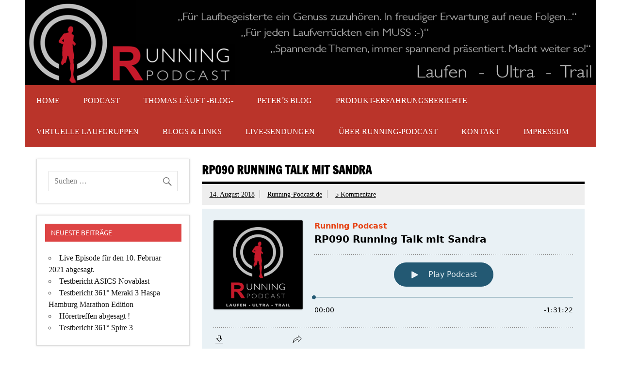

--- FILE ---
content_type: text/html; charset=UTF-8
request_url: https://www.running-podcast.de/rp090-running-talk-mit-sandra/
body_size: 24341
content:
<!DOCTYPE html><!-- HTML 5 -->
<html lang="de" prefix="og: http://ogp.me/ns#">

<head>
<meta charset="UTF-8" />
<meta name="viewport" content="width=device-width, initial-scale=1">
<link rel="profile" href="http://gmpg.org/xfn/11" />
<link rel="pingback" href="https://www.running-podcast.de/xmlrpc.php" />

<link rel="dns-prefetch" href="//cdn.hu-manity.co" />
		<!-- Cookie Compliance -->
		<script type="text/javascript">var huOptions = {"appID":"wwwrunning-podcastde-9f49bdc","currentLanguage":"de","blocking":true,"globalCookie":false,"customProviders":[],"customPatterns":[]};</script>
		<script type="text/javascript" src="https://cdn.hu-manity.co/hu-banner.min.js"></script><title>RP090 Running Talk mit Sandra &#8211; Running-Podcast</title>
<meta name='robots' content='max-image-preview:large' />
<link rel='dns-prefetch' href='//ws.sharethis.com' />
<link rel="alternate" type="application/rss+xml" title="Running-Podcast &raquo; Feed" href="https://www.running-podcast.de/feed/" />
<link rel="alternate" type="application/rss+xml" title="Running-Podcast &raquo; Kommentar-Feed" href="https://www.running-podcast.de/comments/feed/" />

<link rel="alternate" type="application/rss+xml" title="Podcast Feed: Running Podcast (MP3 Audio)" href="https://www.running-podcast.de/feed/mp3/" />
<link rel="alternate" type="application/rss+xml" title="Running-Podcast &raquo; RP090 Running Talk mit Sandra-Kommentar-Feed" href="https://www.running-podcast.de/rp090-running-talk-mit-sandra/feed/" />
<script type="text/javascript">
/* <![CDATA[ */
window._wpemojiSettings = {"baseUrl":"https:\/\/s.w.org\/images\/core\/emoji\/15.0.3\/72x72\/","ext":".png","svgUrl":"https:\/\/s.w.org\/images\/core\/emoji\/15.0.3\/svg\/","svgExt":".svg","source":{"concatemoji":"https:\/\/www.running-podcast.de\/wp-includes\/js\/wp-emoji-release.min.js?ver=6.5.7"}};
/*! This file is auto-generated */
!function(i,n){var o,s,e;function c(e){try{var t={supportTests:e,timestamp:(new Date).valueOf()};sessionStorage.setItem(o,JSON.stringify(t))}catch(e){}}function p(e,t,n){e.clearRect(0,0,e.canvas.width,e.canvas.height),e.fillText(t,0,0);var t=new Uint32Array(e.getImageData(0,0,e.canvas.width,e.canvas.height).data),r=(e.clearRect(0,0,e.canvas.width,e.canvas.height),e.fillText(n,0,0),new Uint32Array(e.getImageData(0,0,e.canvas.width,e.canvas.height).data));return t.every(function(e,t){return e===r[t]})}function u(e,t,n){switch(t){case"flag":return n(e,"\ud83c\udff3\ufe0f\u200d\u26a7\ufe0f","\ud83c\udff3\ufe0f\u200b\u26a7\ufe0f")?!1:!n(e,"\ud83c\uddfa\ud83c\uddf3","\ud83c\uddfa\u200b\ud83c\uddf3")&&!n(e,"\ud83c\udff4\udb40\udc67\udb40\udc62\udb40\udc65\udb40\udc6e\udb40\udc67\udb40\udc7f","\ud83c\udff4\u200b\udb40\udc67\u200b\udb40\udc62\u200b\udb40\udc65\u200b\udb40\udc6e\u200b\udb40\udc67\u200b\udb40\udc7f");case"emoji":return!n(e,"\ud83d\udc26\u200d\u2b1b","\ud83d\udc26\u200b\u2b1b")}return!1}function f(e,t,n){var r="undefined"!=typeof WorkerGlobalScope&&self instanceof WorkerGlobalScope?new OffscreenCanvas(300,150):i.createElement("canvas"),a=r.getContext("2d",{willReadFrequently:!0}),o=(a.textBaseline="top",a.font="600 32px Arial",{});return e.forEach(function(e){o[e]=t(a,e,n)}),o}function t(e){var t=i.createElement("script");t.src=e,t.defer=!0,i.head.appendChild(t)}"undefined"!=typeof Promise&&(o="wpEmojiSettingsSupports",s=["flag","emoji"],n.supports={everything:!0,everythingExceptFlag:!0},e=new Promise(function(e){i.addEventListener("DOMContentLoaded",e,{once:!0})}),new Promise(function(t){var n=function(){try{var e=JSON.parse(sessionStorage.getItem(o));if("object"==typeof e&&"number"==typeof e.timestamp&&(new Date).valueOf()<e.timestamp+604800&&"object"==typeof e.supportTests)return e.supportTests}catch(e){}return null}();if(!n){if("undefined"!=typeof Worker&&"undefined"!=typeof OffscreenCanvas&&"undefined"!=typeof URL&&URL.createObjectURL&&"undefined"!=typeof Blob)try{var e="postMessage("+f.toString()+"("+[JSON.stringify(s),u.toString(),p.toString()].join(",")+"));",r=new Blob([e],{type:"text/javascript"}),a=new Worker(URL.createObjectURL(r),{name:"wpTestEmojiSupports"});return void(a.onmessage=function(e){c(n=e.data),a.terminate(),t(n)})}catch(e){}c(n=f(s,u,p))}t(n)}).then(function(e){for(var t in e)n.supports[t]=e[t],n.supports.everything=n.supports.everything&&n.supports[t],"flag"!==t&&(n.supports.everythingExceptFlag=n.supports.everythingExceptFlag&&n.supports[t]);n.supports.everythingExceptFlag=n.supports.everythingExceptFlag&&!n.supports.flag,n.DOMReady=!1,n.readyCallback=function(){n.DOMReady=!0}}).then(function(){return e}).then(function(){var e;n.supports.everything||(n.readyCallback(),(e=n.source||{}).concatemoji?t(e.concatemoji):e.wpemoji&&e.twemoji&&(t(e.twemoji),t(e.wpemoji)))}))}((window,document),window._wpemojiSettings);
/* ]]> */
</script>
<link rel='stylesheet' id='podlove-frontend-css-css' href='https://usercontent.one/wp/www.running-podcast.de/wp-content/plugins/podlove-podcasting-plugin-for-wordpress/css/frontend.css?ver=1.0' type='text/css' media='all' />
<link rel='stylesheet' id='podlove-admin-font-css' href='https://usercontent.one/wp/www.running-podcast.de/wp-content/plugins/podlove-podcasting-plugin-for-wordpress/css/admin-font.css?ver=4.3.2' type='text/css' media='all' />
<link rel='stylesheet' id='dynamicnews-custom-fonts-css' href='https://usercontent.one/wp/www.running-podcast.de/wp-content/themes/dynamic-news-lite/css/custom-fonts.css?ver=20180413' type='text/css' media='all' />
<style id='wp-emoji-styles-inline-css' type='text/css'>

	img.wp-smiley, img.emoji {
		display: inline !important;
		border: none !important;
		box-shadow: none !important;
		height: 1em !important;
		width: 1em !important;
		margin: 0 0.07em !important;
		vertical-align: -0.1em !important;
		background: none !important;
		padding: 0 !important;
	}
</style>
<link rel='stylesheet' id='wp-block-library-css' href='https://www.running-podcast.de/wp-includes/css/dist/block-library/style.min.css?ver=6.5.7' type='text/css' media='all' />
<style id='classic-theme-styles-inline-css' type='text/css'>
/*! This file is auto-generated */
.wp-block-button__link{color:#fff;background-color:#32373c;border-radius:9999px;box-shadow:none;text-decoration:none;padding:calc(.667em + 2px) calc(1.333em + 2px);font-size:1.125em}.wp-block-file__button{background:#32373c;color:#fff;text-decoration:none}
</style>
<style id='global-styles-inline-css' type='text/css'>
body{--wp--preset--color--black: #353535;--wp--preset--color--cyan-bluish-gray: #abb8c3;--wp--preset--color--white: #ffffff;--wp--preset--color--pale-pink: #f78da7;--wp--preset--color--vivid-red: #cf2e2e;--wp--preset--color--luminous-vivid-orange: #ff6900;--wp--preset--color--luminous-vivid-amber: #fcb900;--wp--preset--color--light-green-cyan: #7bdcb5;--wp--preset--color--vivid-green-cyan: #00d084;--wp--preset--color--pale-cyan-blue: #8ed1fc;--wp--preset--color--vivid-cyan-blue: #0693e3;--wp--preset--color--vivid-purple: #9b51e0;--wp--preset--color--primary: #e84747;--wp--preset--color--light-gray: #f0f0f0;--wp--preset--color--dark-gray: #777777;--wp--preset--gradient--vivid-cyan-blue-to-vivid-purple: linear-gradient(135deg,rgba(6,147,227,1) 0%,rgb(155,81,224) 100%);--wp--preset--gradient--light-green-cyan-to-vivid-green-cyan: linear-gradient(135deg,rgb(122,220,180) 0%,rgb(0,208,130) 100%);--wp--preset--gradient--luminous-vivid-amber-to-luminous-vivid-orange: linear-gradient(135deg,rgba(252,185,0,1) 0%,rgba(255,105,0,1) 100%);--wp--preset--gradient--luminous-vivid-orange-to-vivid-red: linear-gradient(135deg,rgba(255,105,0,1) 0%,rgb(207,46,46) 100%);--wp--preset--gradient--very-light-gray-to-cyan-bluish-gray: linear-gradient(135deg,rgb(238,238,238) 0%,rgb(169,184,195) 100%);--wp--preset--gradient--cool-to-warm-spectrum: linear-gradient(135deg,rgb(74,234,220) 0%,rgb(151,120,209) 20%,rgb(207,42,186) 40%,rgb(238,44,130) 60%,rgb(251,105,98) 80%,rgb(254,248,76) 100%);--wp--preset--gradient--blush-light-purple: linear-gradient(135deg,rgb(255,206,236) 0%,rgb(152,150,240) 100%);--wp--preset--gradient--blush-bordeaux: linear-gradient(135deg,rgb(254,205,165) 0%,rgb(254,45,45) 50%,rgb(107,0,62) 100%);--wp--preset--gradient--luminous-dusk: linear-gradient(135deg,rgb(255,203,112) 0%,rgb(199,81,192) 50%,rgb(65,88,208) 100%);--wp--preset--gradient--pale-ocean: linear-gradient(135deg,rgb(255,245,203) 0%,rgb(182,227,212) 50%,rgb(51,167,181) 100%);--wp--preset--gradient--electric-grass: linear-gradient(135deg,rgb(202,248,128) 0%,rgb(113,206,126) 100%);--wp--preset--gradient--midnight: linear-gradient(135deg,rgb(2,3,129) 0%,rgb(40,116,252) 100%);--wp--preset--font-size--small: 13px;--wp--preset--font-size--medium: 20px;--wp--preset--font-size--large: 36px;--wp--preset--font-size--x-large: 42px;--wp--preset--spacing--20: 0.44rem;--wp--preset--spacing--30: 0.67rem;--wp--preset--spacing--40: 1rem;--wp--preset--spacing--50: 1.5rem;--wp--preset--spacing--60: 2.25rem;--wp--preset--spacing--70: 3.38rem;--wp--preset--spacing--80: 5.06rem;--wp--preset--shadow--natural: 6px 6px 9px rgba(0, 0, 0, 0.2);--wp--preset--shadow--deep: 12px 12px 50px rgba(0, 0, 0, 0.4);--wp--preset--shadow--sharp: 6px 6px 0px rgba(0, 0, 0, 0.2);--wp--preset--shadow--outlined: 6px 6px 0px -3px rgba(255, 255, 255, 1), 6px 6px rgba(0, 0, 0, 1);--wp--preset--shadow--crisp: 6px 6px 0px rgba(0, 0, 0, 1);}:where(.is-layout-flex){gap: 0.5em;}:where(.is-layout-grid){gap: 0.5em;}body .is-layout-flex{display: flex;}body .is-layout-flex{flex-wrap: wrap;align-items: center;}body .is-layout-flex > *{margin: 0;}body .is-layout-grid{display: grid;}body .is-layout-grid > *{margin: 0;}:where(.wp-block-columns.is-layout-flex){gap: 2em;}:where(.wp-block-columns.is-layout-grid){gap: 2em;}:where(.wp-block-post-template.is-layout-flex){gap: 1.25em;}:where(.wp-block-post-template.is-layout-grid){gap: 1.25em;}.has-black-color{color: var(--wp--preset--color--black) !important;}.has-cyan-bluish-gray-color{color: var(--wp--preset--color--cyan-bluish-gray) !important;}.has-white-color{color: var(--wp--preset--color--white) !important;}.has-pale-pink-color{color: var(--wp--preset--color--pale-pink) !important;}.has-vivid-red-color{color: var(--wp--preset--color--vivid-red) !important;}.has-luminous-vivid-orange-color{color: var(--wp--preset--color--luminous-vivid-orange) !important;}.has-luminous-vivid-amber-color{color: var(--wp--preset--color--luminous-vivid-amber) !important;}.has-light-green-cyan-color{color: var(--wp--preset--color--light-green-cyan) !important;}.has-vivid-green-cyan-color{color: var(--wp--preset--color--vivid-green-cyan) !important;}.has-pale-cyan-blue-color{color: var(--wp--preset--color--pale-cyan-blue) !important;}.has-vivid-cyan-blue-color{color: var(--wp--preset--color--vivid-cyan-blue) !important;}.has-vivid-purple-color{color: var(--wp--preset--color--vivid-purple) !important;}.has-black-background-color{background-color: var(--wp--preset--color--black) !important;}.has-cyan-bluish-gray-background-color{background-color: var(--wp--preset--color--cyan-bluish-gray) !important;}.has-white-background-color{background-color: var(--wp--preset--color--white) !important;}.has-pale-pink-background-color{background-color: var(--wp--preset--color--pale-pink) !important;}.has-vivid-red-background-color{background-color: var(--wp--preset--color--vivid-red) !important;}.has-luminous-vivid-orange-background-color{background-color: var(--wp--preset--color--luminous-vivid-orange) !important;}.has-luminous-vivid-amber-background-color{background-color: var(--wp--preset--color--luminous-vivid-amber) !important;}.has-light-green-cyan-background-color{background-color: var(--wp--preset--color--light-green-cyan) !important;}.has-vivid-green-cyan-background-color{background-color: var(--wp--preset--color--vivid-green-cyan) !important;}.has-pale-cyan-blue-background-color{background-color: var(--wp--preset--color--pale-cyan-blue) !important;}.has-vivid-cyan-blue-background-color{background-color: var(--wp--preset--color--vivid-cyan-blue) !important;}.has-vivid-purple-background-color{background-color: var(--wp--preset--color--vivid-purple) !important;}.has-black-border-color{border-color: var(--wp--preset--color--black) !important;}.has-cyan-bluish-gray-border-color{border-color: var(--wp--preset--color--cyan-bluish-gray) !important;}.has-white-border-color{border-color: var(--wp--preset--color--white) !important;}.has-pale-pink-border-color{border-color: var(--wp--preset--color--pale-pink) !important;}.has-vivid-red-border-color{border-color: var(--wp--preset--color--vivid-red) !important;}.has-luminous-vivid-orange-border-color{border-color: var(--wp--preset--color--luminous-vivid-orange) !important;}.has-luminous-vivid-amber-border-color{border-color: var(--wp--preset--color--luminous-vivid-amber) !important;}.has-light-green-cyan-border-color{border-color: var(--wp--preset--color--light-green-cyan) !important;}.has-vivid-green-cyan-border-color{border-color: var(--wp--preset--color--vivid-green-cyan) !important;}.has-pale-cyan-blue-border-color{border-color: var(--wp--preset--color--pale-cyan-blue) !important;}.has-vivid-cyan-blue-border-color{border-color: var(--wp--preset--color--vivid-cyan-blue) !important;}.has-vivid-purple-border-color{border-color: var(--wp--preset--color--vivid-purple) !important;}.has-vivid-cyan-blue-to-vivid-purple-gradient-background{background: var(--wp--preset--gradient--vivid-cyan-blue-to-vivid-purple) !important;}.has-light-green-cyan-to-vivid-green-cyan-gradient-background{background: var(--wp--preset--gradient--light-green-cyan-to-vivid-green-cyan) !important;}.has-luminous-vivid-amber-to-luminous-vivid-orange-gradient-background{background: var(--wp--preset--gradient--luminous-vivid-amber-to-luminous-vivid-orange) !important;}.has-luminous-vivid-orange-to-vivid-red-gradient-background{background: var(--wp--preset--gradient--luminous-vivid-orange-to-vivid-red) !important;}.has-very-light-gray-to-cyan-bluish-gray-gradient-background{background: var(--wp--preset--gradient--very-light-gray-to-cyan-bluish-gray) !important;}.has-cool-to-warm-spectrum-gradient-background{background: var(--wp--preset--gradient--cool-to-warm-spectrum) !important;}.has-blush-light-purple-gradient-background{background: var(--wp--preset--gradient--blush-light-purple) !important;}.has-blush-bordeaux-gradient-background{background: var(--wp--preset--gradient--blush-bordeaux) !important;}.has-luminous-dusk-gradient-background{background: var(--wp--preset--gradient--luminous-dusk) !important;}.has-pale-ocean-gradient-background{background: var(--wp--preset--gradient--pale-ocean) !important;}.has-electric-grass-gradient-background{background: var(--wp--preset--gradient--electric-grass) !important;}.has-midnight-gradient-background{background: var(--wp--preset--gradient--midnight) !important;}.has-small-font-size{font-size: var(--wp--preset--font-size--small) !important;}.has-medium-font-size{font-size: var(--wp--preset--font-size--medium) !important;}.has-large-font-size{font-size: var(--wp--preset--font-size--large) !important;}.has-x-large-font-size{font-size: var(--wp--preset--font-size--x-large) !important;}
.wp-block-navigation a:where(:not(.wp-element-button)){color: inherit;}
:where(.wp-block-post-template.is-layout-flex){gap: 1.25em;}:where(.wp-block-post-template.is-layout-grid){gap: 1.25em;}
:where(.wp-block-columns.is-layout-flex){gap: 2em;}:where(.wp-block-columns.is-layout-grid){gap: 2em;}
.wp-block-pullquote{font-size: 1.5em;line-height: 1.6;}
</style>
<link rel='stylesheet' id='contact-form-7-css' href='https://usercontent.one/wp/www.running-podcast.de/wp-content/plugins/contact-form-7/includes/css/styles.css?ver=5.9.6' type='text/css' media='all' />
<link rel='stylesheet' id='math-captcha-frontend-css' href='https://usercontent.one/wp/www.running-podcast.de/wp-content/plugins/wp-math-captcha/css/frontend.css?ver=6.5.7' type='text/css' media='all' />
<link rel='stylesheet' id='wp-polls-css' href='https://usercontent.one/wp/www.running-podcast.de/wp-content/plugins/wp-polls/polls-css.css?ver=2.77.2' type='text/css' media='all' />
<style id='wp-polls-inline-css' type='text/css'>
.wp-polls .pollbar {
	margin: 1px;
	font-size: 6px;
	line-height: 8px;
	height: 8px;
	background-image: url('https://usercontent.one/wp/www.running-podcast.de/wp-content/plugins/wp-polls/images/default/pollbg.gif');
	border: 1px solid #c8c8c8;
}

</style>
<link rel='stylesheet' id='dynamicnewslite-stylesheet-css' href='https://usercontent.one/wp/www.running-podcast.de/wp-content/themes/dynamic-news-lite/style.css?ver=1.6.8' type='text/css' media='all' />
<style id='dynamicnewslite-stylesheet-inline-css' type='text/css'>
.site-title, .site-description {
	position: absolute;
	clip: rect(1px, 1px, 1px, 1px);
}
</style>
<link rel='stylesheet' id='genericons-css' href='https://usercontent.one/wp/www.running-podcast.de/wp-content/themes/dynamic-news-lite/css/genericons/genericons.css?ver=3.4.1' type='text/css' media='all' />
<link rel='stylesheet' id='dynamicnewslite-flexslider-css' href='https://usercontent.one/wp/www.running-podcast.de/wp-content/themes/dynamic-news-lite/css/flexslider.css?ver=6.5.7' type='text/css' media='all' />
<link rel='stylesheet' id='dynamicnews-pro-stylesheet-css' href='https://usercontent.one/wp/www.running-podcast.de/wp-content/plugins/dynamicnews-pro/css/dynamicnews-pro.css?ver=1.0.9' type='text/css' media='all' />
<link rel='stylesheet' id='wp_review-style-css' href='https://usercontent.one/wp/www.running-podcast.de/wp-content/plugins/wp-review/public/css/wp-review.css?ver=5.3.5' type='text/css' media='all' />
<script type="text/javascript" src="https://usercontent.one/wp/www.running-podcast.de/wp-content/plugins/podlove-web-player/web-player/embed.js?ver=5.9.2" id="podlove-web-player-player-js"></script>
<script type="text/javascript" src="https://usercontent.one/wp/www.running-podcast.de/wp-content/plugins/podlove-web-player/js/cache.js?ver=5.9.2" id="podlove-web-player-player-cache-js"></script>
<script id='st_insights_js' type="text/javascript" src="https://ws.sharethis.com/button/st_insights.js?publisher=4d48b7c5-0ae3-43d4-bfbe-3ff8c17a8ae6&amp;product=simpleshare&amp;ver=8.5.0" id="ssba-sharethis-js"></script>
<script type="text/javascript" src="https://www.running-podcast.de/wp-includes/js/jquery/jquery.min.js?ver=3.7.1" id="jquery-core-js"></script>
<script type="text/javascript" src="https://www.running-podcast.de/wp-includes/js/jquery/jquery-migrate.min.js?ver=3.4.1" id="jquery-migrate-js"></script>
<!--[if lt IE 9]>
<script type="text/javascript" src="https://usercontent.one/wp/www.running-podcast.de/wp-content/themes/dynamic-news-lite/js/html5shiv.min.js?ver=3.7.3" id="html5shiv-js"></script>
<![endif]-->
<script type="text/javascript" src="https://usercontent.one/wp/www.running-podcast.de/wp-content/themes/dynamic-news-lite/js/jquery.flexslider-min.js?ver=2.6.0" id="flexslider-js"></script>
<script type="text/javascript" id="dynamicnewslite-jquery-frontpage_slider-js-extra">
/* <![CDATA[ */
var dynamicnews_slider_params = {"animation":"slide","speed":"7000"};
/* ]]> */
</script>
<script type="text/javascript" src="https://usercontent.one/wp/www.running-podcast.de/wp-content/themes/dynamic-news-lite/js/slider.js?ver=2.6.0" id="dynamicnewslite-jquery-frontpage_slider-js"></script>
<script type="text/javascript" id="dynamicnewslite-jquery-navigation-js-extra">
/* <![CDATA[ */
var dynamicnews_menu_title = {"text":"Men\u00fc"};
/* ]]> */
</script>
<script type="text/javascript" src="https://usercontent.one/wp/www.running-podcast.de/wp-content/themes/dynamic-news-lite/js/navigation.js?ver=20210324" id="dynamicnewslite-jquery-navigation-js"></script>
<script type="text/javascript" id="dynamicnewslite-jquery-sidebar-js-extra">
/* <![CDATA[ */
var dynamicnews_sidebar_title = {"text":"Seitenleiste"};
/* ]]> */
</script>
<script type="text/javascript" src="https://usercontent.one/wp/www.running-podcast.de/wp-content/themes/dynamic-news-lite/js/sidebar.js?ver=20210324" id="dynamicnewslite-jquery-sidebar-js"></script>
<link rel="https://api.w.org/" href="https://www.running-podcast.de/wp-json/" /><link rel="alternate" type="application/json" href="https://www.running-podcast.de/wp-json/wp/v2/episodes/2416" /><link rel="EditURI" type="application/rsd+xml" title="RSD" href="https://www.running-podcast.de/xmlrpc.php?rsd" />
<meta name="generator" content="WordPress 6.5.7" />
<link rel="canonical" href="https://www.running-podcast.de/rp090-running-talk-mit-sandra/" />
<link rel='shortlink' href='https://www.running-podcast.de/?p=2416' />
<link rel="alternate" type="application/json+oembed" href="https://www.running-podcast.de/wp-json/oembed/1.0/embed?url=https%3A%2F%2Fwww.running-podcast.de%2Frp090-running-talk-mit-sandra%2F" />
<link rel="alternate" type="text/xml+oembed" href="https://www.running-podcast.de/wp-json/oembed/1.0/embed?url=https%3A%2F%2Fwww.running-podcast.de%2Frp090-running-talk-mit-sandra%2F&#038;format=xml" />

            <!--/ Facebook Thumb Fixer Open Graph /-->
            <meta property="og:type" content="article" />
            <meta property="og:url" content="https://www.running-podcast.de/rp090-running-talk-mit-sandra/" />
            <meta property="og:title" content="RP090 Running Talk mit Sandra" />
            <meta property="og:description" content="Sandra und ich grooven uns ein. Dank der Hörerfragen haben wir genug Futter um wieder mal eine Fußballspiellänge Zeit unser Wissen und Halbwissen auf die Menschheit los zu lassen." />
            <meta property="og:site_name" content="Running-Podcast" />
            <meta property="og:image" content="http://www.running-podcast.de/wp-content/uploads/2018/03/running_podcast_2018.png" />
            <meta property="og:image:alt" content="" />
            <meta property="og:image:width" content="" />
            <meta property="og:image:height" content="" />

            <meta itemscope itemtype="article" />
            <meta itemprop="description" content="Sandra und ich grooven uns ein. Dank der Hörerfragen haben wir genug Futter um wieder mal eine Fußballspiellänge Zeit unser Wissen und Halbwissen auf die Menschheit los zu lassen." />
            <meta itemprop="image" content="http://www.running-podcast.de/wp-content/uploads/2018/03/running_podcast_2018.png" />

            <meta name="twitter:card" content="summary_large_image" />
            <meta name="twitter:url" content="https://www.running-podcast.de/rp090-running-talk-mit-sandra/" />
            <meta name="twitter:title" content="RP090 Running Talk mit Sandra" />
            <meta name="twitter:description" content="Sandra und ich grooven uns ein. Dank der Hörerfragen haben wir genug Futter um wieder mal eine Fußballspiellänge Zeit unser Wissen und Halbwissen auf die Menschheit los zu lassen." />
            <meta name="twitter:image" content="" />
            

<style>[class*=" icon-oc-"],[class^=icon-oc-]{speak:none;font-style:normal;font-weight:400;font-variant:normal;text-transform:none;line-height:1;-webkit-font-smoothing:antialiased;-moz-osx-font-smoothing:grayscale}.icon-oc-one-com-white-32px-fill:before{content:"901"}.icon-oc-one-com:before{content:"900"}#one-com-icon,.toplevel_page_onecom-wp .wp-menu-image{speak:none;display:flex;align-items:center;justify-content:center;text-transform:none;line-height:1;-webkit-font-smoothing:antialiased;-moz-osx-font-smoothing:grayscale}.onecom-wp-admin-bar-item>a,.toplevel_page_onecom-wp>.wp-menu-name{font-size:16px;font-weight:400;line-height:1}.toplevel_page_onecom-wp>.wp-menu-name img{width:69px;height:9px;}.wp-submenu-wrap.wp-submenu>.wp-submenu-head>img{width:88px;height:auto}.onecom-wp-admin-bar-item>a img{height:7px!important}.onecom-wp-admin-bar-item>a img,.toplevel_page_onecom-wp>.wp-menu-name img{opacity:.8}.onecom-wp-admin-bar-item.hover>a img,.toplevel_page_onecom-wp.wp-has-current-submenu>.wp-menu-name img,li.opensub>a.toplevel_page_onecom-wp>.wp-menu-name img{opacity:1}#one-com-icon:before,.onecom-wp-admin-bar-item>a:before,.toplevel_page_onecom-wp>.wp-menu-image:before{content:'';position:static!important;background-color:rgba(240,245,250,.4);border-radius:102px;width:18px;height:18px;padding:0!important}.onecom-wp-admin-bar-item>a:before{width:14px;height:14px}.onecom-wp-admin-bar-item.hover>a:before,.toplevel_page_onecom-wp.opensub>a>.wp-menu-image:before,.toplevel_page_onecom-wp.wp-has-current-submenu>.wp-menu-image:before{background-color:#76b82a}.onecom-wp-admin-bar-item>a{display:inline-flex!important;align-items:center;justify-content:center}#one-com-logo-wrapper{font-size:4em}#one-com-icon{vertical-align:middle}.imagify-welcome{display:none !important;}</style>
<link rel="alternate" type="application/json+oembed" href="https://www.running-podcast.de/rp090-running-talk-mit-sandra/?service=podlove-oembed&amp;format=json" title="RP090 Running Talk mit Sandra oEmbed Profile"/>
<link rel="alternate" type="application/xml+oembed" href="https://www.running-podcast.de/rp090-running-talk-mit-sandra/?service=podlove-oembed&amp;format=xml" title="RP090 Running Talk mit Sandra oEmbed Profile"/>
<style type="text/css">.recentcomments a{display:inline !important;padding:0 !important;margin:0 !important;}</style><style type="text/css">
			#navi-wrap, .social-icons-menu li a:hover, #topnav-toggle:hover, #topnav-menu a:hover, #topnav-menu ul, 
			.sidebar-closing-toggle:hover, .sidebar-closing-toggle:active, .sidebar-closing-toggle:focus {
				background-color: #ba342a;
			}
			@media only screen and (min-width: 55em) {
				#topnav-menu li.menu-item:hover a {
					background-color: #ba342a;
				}
			}
			@media only screen and (max-width: 55em) {
				#topnav-menu, #topnav-menu a {
					background: #ba342a;
				}
				#topnav-menu a:hover {
					background: rgba(255,255,255,0.075);
				}
			}
			
			#logo .site-title, #logo .site-title a:link, #logo .site-title a:visited {
				color: #161616;
			}
			#topnavi-wrap, #mainnav-menu a:hover, #mainnav-menu ul a:hover, #mainnav-icon:hover, #mainnav-toggle:hover, 
			#mainnav-menu .submenu-dropdown-toggle:hover, .social-icons-menu li a, 
			.sidebar-navigation-toggle:hover, .sidebar-navigation-toggle:active, .sidebar-navigation-toggle:focus, .sidebar-closing-toggle {
				background-color:  #161616;
			}
			#logo .site-title a:hover, #logo .site-title a:active {
				color: #ba342a;
			}
			
			.page-title, .post-title, .post-title a:link, .post-title a:visited, .archive-title span, 
			.postmeta a:link, .postmeta a:visited, .post-pagination a:link, .post-pagination a:visited, 
			#comments .comments-title, #respond #reply-title {
				color: #000000;
			}
			input[type="submit"]:hover, .more-link:hover, .postinfo .meta-category a, #commentform #submit:hover {
				background-color: #000000;
			}
			.page-title, .post-title, #comments .comments-title, #respond #reply-title {
				border-bottom: 5px solid #000000;
			}
			#sidebar .widgettitle, #sidebar .widget-tabnav li a:hover, #frontpage-magazine-widgets .widget .widgettitle {
				background: #dd4444;
			}
			.tzwb-tabbed-content .tzwb-tabnavi li a:hover, .tzwb-tabbed-content .tzwb-tabnavi li a:active {
				background: #dd4444 !important;
			}
			
			#sidebar .widget a:link, #sidebar .widget a:visited {
				color: #141414;
			}
			.widget-tabnav li a, .widget-tabnav li a:link, .widget-tabnav li a:visited,
			.tzwb-tabbed-content .tzwb-tabnavi li a:link, .tzwb-tabbed-content .tzwb-tabnavi li a:visited {
				color: #fff !important;
				background: #141414;
			}
			.tzwb-tabbed-content .tzwb-tabnavi li a:hover, .tzwb-tabbed-content .tzwb-tabnavi li a:active {
				background: #333;
			}
			
			#frontpage-slider .zeeslide .slide-entry, .frontpage-slider-controls .zeeflex-direction-nav a, .frontpage-slider-controls .zeeflex-control-paging li a {
				background-color: #1c1c1c;
			}
			#frontpage-slider-wrap:hover .frontpage-slider-controls a:hover, .frontpage-slider-controls .zeeflex-control-paging li a.zeeflex-active {
				background-color:  #e80000;
			}
			#frontpage-slider .zeeslide .slide-entry {
				border-top: 10px solid #e80000;
			}
			#footer-widgets-bg, #footer-wrap {
				background-color: #000000;
			}</style><style type="text/css">
			body, input, textarea {
				font-family: "Istok Web";
			}
			#mainnav-icon, #mainnav-toggle, #mainnav-menu a, .sidebar-navigation-toggle, .sidebar-closing-toggle {
				font-family: "Istok Web";
			}</style><style type="text/css">
				@media only screen and (max-width: 60em) {
					#header-content { padding-top: 0; }
				}
				#header { padding: 0; }
		</style><style type="text/css" id="custom-background-css">
body.custom-background { background-color: #ffffff; }
</style>
	
<meta property="og:type" content="website"/>
<meta property="og:site_name" content="Running Podcast"/>
<meta property="og:title" content="RP090 Running Talk mit Sandra"/>
<meta property="og:url" content="https://www.running-podcast.de/rp090-running-talk-mit-sandra/"/>
<meta property="og:description" content="Endlich Frauenpower. Und Drama. Und Antworten auf viele Fragen.&#10;Sandra und ich grooven uns ein. Dank der Hörerfragen haben wir genug Futter um wieder mal eine Fußballspiellänge Zeit unser Wissen und Halbwissen auf die Menschheit los zu lassen."/>
<meta property="og:image" content="http://www.running-podcast.de/wp-content/uploads/2018/03/running_podcast_2018.png"/>
<meta property="og:audio" content="https://www.running-podcast.de/podlove/file/2374/s/opengraph/c/episode/rp090-running-talk-mit-sandra.mp3"/>
<meta property="og:audio:type" content="audio/mpeg"/>
<meta property="og:audio" content="https://www.running-podcast.de/podlove/file/2373/s/opengraph/c/episode/rp090-running-talk-mit-sandra.m4a"/>
<meta property="og:audio:type" content="audio/mp4"/>
<meta property="og:audio" content="https://www.running-podcast.de/podlove/file/2375/s/opengraph/c/episode/rp090-running-talk-mit-sandra.oga"/>
<meta property="og:audio:type" content="audio/ogg"/>
<meta property="og:audio" content="https://www.running-podcast.de/podlove/file/2372/s/opengraph/c/episode/rp090-running-talk-mit-sandra.flac"/>
<meta property="og:audio:type" content="audio/flac"/>
<link rel="icon" href="https://usercontent.one/wp/www.running-podcast.de/wp-content/uploads/2018/02/cropped-running_podcast_2018-32x32.png" sizes="32x32" />
<link rel="icon" href="https://usercontent.one/wp/www.running-podcast.de/wp-content/uploads/2018/02/cropped-running_podcast_2018-192x192.png" sizes="192x192" />
<link rel="apple-touch-icon" href="https://usercontent.one/wp/www.running-podcast.de/wp-content/uploads/2018/02/cropped-running_podcast_2018-180x180.png" />
<meta name="msapplication-TileImage" content="https://usercontent.one/wp/www.running-podcast.de/wp-content/uploads/2018/02/cropped-running_podcast_2018-270x270.png" />
		<style type="text/css" id="wp-custom-css">
			/*
Willkommen bei Individuelles CSS

Wie es funktioniert, steht unter http://wp.me/PEmnE-Bt
*/		</style>
		</head>

<body class="podcast-template-default single single-podcast postid-2416 custom-background wp-custom-logo cookies-not-set sidebar-left sliding-sidebar mobile-header-none">

<a class="skip-link screen-reader-text" href="#content">Zum Inhalt springen</a>

<div id="wrapper" class="hfeed">

	<div id="topnavi-wrap">
		
	<div id="topnavi" class="container clearfix">

		
	</div>
	</div>

	<div id="header-wrap">

		<header id="header" class="container clearfix" role="banner">

			<div id="logo" class="clearfix">

				<a href="https://www.running-podcast.de/" class="custom-logo-link" rel="home"><img width="1340" height="200" src="https://usercontent.one/wp/www.running-podcast.de/wp-content/uploads/2018/02/cropped-running_podcast_2018_Header1.png" class="custom-logo" alt="Running-Podcast" decoding="async" fetchpriority="high" srcset="https://usercontent.one/wp/www.running-podcast.de/wp-content/uploads/2018/02/cropped-running_podcast_2018_Header1.png 1340w, https://usercontent.one/wp/www.running-podcast.de/wp-content/uploads/2018/02/cropped-running_podcast_2018_Header1-150x22.png 150w, https://usercontent.one/wp/www.running-podcast.de/wp-content/uploads/2018/02/cropped-running_podcast_2018_Header1-300x45.png 300w, https://usercontent.one/wp/www.running-podcast.de/wp-content/uploads/2018/02/cropped-running_podcast_2018_Header1-1024x153.png 1024w, https://usercontent.one/wp/www.running-podcast.de/wp-content/uploads/2018/02/cropped-running_podcast_2018_Header1-600x90.png 600w" sizes="(max-width: 1340px) 100vw, 1340px" /></a>				
		<p class="site-title"><a href="https://www.running-podcast.de/" rel="home">Running-Podcast</a></p>

					
			<p class="site-description">Ein Podcast von Läufern für Läufer, mit Erfahrungsberichten, Tipps und Tricks und Hinweisen zu Laufveranstaltungen</p>

		
			</div>

			<div id="header-content" class="clearfix">
							</div>

		</header>

	</div>

	<div id="navi-wrap">
		<nav id="mainnav" class="container clearfix" role="navigation">
			<ul id="mainnav-menu" class="main-navigation-menu"><li id="menu-item-696" class="menu-item menu-item-type-custom menu-item-object-custom menu-item-home menu-item-696"><a href="http://www.running-podcast.de">Home</a></li>
<li id="menu-item-105" class="menu-item menu-item-type-taxonomy menu-item-object-category current-podcast-ancestor current-menu-parent current-podcast-parent menu-item-105"><a href="https://www.running-podcast.de/category/podcast/">Podcast</a></li>
<li id="menu-item-119" class="menu-item menu-item-type-taxonomy menu-item-object-category menu-item-119"><a href="https://www.running-podcast.de/category/thomasblog/">Thomas Läuft  -Blog-</a></li>
<li id="menu-item-145" class="menu-item menu-item-type-taxonomy menu-item-object-category menu-item-145"><a href="https://www.running-podcast.de/category/peters-blog/">Peter´s Blog</a></li>
<li id="menu-item-441" class="menu-item menu-item-type-taxonomy menu-item-object-category menu-item-has-children menu-item-441"><a href="https://www.running-podcast.de/category/produkt-erfahrungstests/">Produkt-Erfahrungsberichte</a>
<ul class="sub-menu">
	<li id="menu-item-1163" class="menu-item menu-item-type-taxonomy menu-item-object-category menu-item-has-children menu-item-1163"><a href="https://www.running-podcast.de/category/produkt-erfahrungstests/laufschuhe/">Laufschuhe</a>
	<ul class="sub-menu">
		<li id="menu-item-1159" class="menu-item menu-item-type-taxonomy menu-item-object-category menu-item-1159"><a href="https://www.running-podcast.de/category/produkt-erfahrungstests/laufschuhe/hoka-one-one/">Hoka One One</a></li>
		<li id="menu-item-1160" class="menu-item menu-item-type-taxonomy menu-item-object-category menu-item-1160"><a href="https://www.running-podcast.de/category/produkt-erfahrungstests/laufschuhe/mizuno/">Mizuno</a></li>
		<li id="menu-item-1161" class="menu-item menu-item-type-taxonomy menu-item-object-category menu-item-1161"><a href="https://www.running-podcast.de/category/produkt-erfahrungstests/laufschuhe/on/">On</a></li>
		<li id="menu-item-1162" class="menu-item menu-item-type-taxonomy menu-item-object-category menu-item-1162"><a href="https://www.running-podcast.de/category/produkt-erfahrungstests/laufschuhe/salomon/">Salomon</a></li>
		<li id="menu-item-1849" class="menu-item menu-item-type-taxonomy menu-item-object-category menu-item-1849"><a href="https://www.running-podcast.de/category/produkt-erfahrungstests/laufschuhe/361/">361°</a></li>
		<li id="menu-item-2112" class="menu-item menu-item-type-taxonomy menu-item-object-category menu-item-2112"><a href="https://www.running-podcast.de/category/produkt-erfahrungstests/laufschuhe/topo-athletic/">Topo Athletic</a></li>
	</ul>
</li>
	<li id="menu-item-1938" class="menu-item menu-item-type-taxonomy menu-item-object-category menu-item-has-children menu-item-1938"><a href="https://www.running-podcast.de/category/produkt-erfahrungstests/gps-uhr/">GPS-Uhr</a>
	<ul class="sub-menu">
		<li id="menu-item-1939" class="menu-item menu-item-type-taxonomy menu-item-object-category menu-item-has-children menu-item-1939"><a href="https://www.running-podcast.de/category/produkt-erfahrungstests/gps-uhr/garmin/">Garmin</a>
		<ul class="sub-menu">
			<li id="menu-item-1940" class="menu-item menu-item-type-taxonomy menu-item-object-category menu-item-1940"><a href="https://www.running-podcast.de/category/produkt-erfahrungstests/gps-uhr/garmin/fenix-5/">Fenix 5</a></li>
		</ul>
</li>
	</ul>
</li>
	<li id="menu-item-1164" class="menu-item menu-item-type-taxonomy menu-item-object-category menu-item-1164"><a href="https://www.running-podcast.de/category/produkt-erfahrungstests/sonstiges/">Sonstiges</a></li>
</ul>
</li>
<li id="menu-item-672" class="menu-item menu-item-type-post_type menu-item-object-page menu-item-672"><a href="https://www.running-podcast.de/virtuelle-laufgruppen/">Virtuelle Laufgruppen</a></li>
<li id="menu-item-691" class="menu-item menu-item-type-post_type menu-item-object-page menu-item-691"><a href="https://www.running-podcast.de/blogroll/">Blogs &#038; Links</a></li>
<li id="menu-item-1283" class="menu-item menu-item-type-post_type menu-item-object-page menu-item-1283"><a href="https://www.running-podcast.de/live-sendungen/">Live-Sendungen</a></li>
<li id="menu-item-108" class="menu-item menu-item-type-post_type menu-item-object-page menu-item-108"><a href="https://www.running-podcast.de/ueber-running-podcast/">Über Running-Podcast</a></li>
<li id="menu-item-455" class="menu-item menu-item-type-post_type menu-item-object-page menu-item-455"><a href="https://www.running-podcast.de/kontakt/">Kontakt</a></li>
<li id="menu-item-107" class="menu-item menu-item-type-post_type menu-item-object-page menu-item-107"><a href="https://www.running-podcast.de/impressum/">Impressum</a></li>
</ul>		</nav>
	</div>

	
	<div id="wrap" class="container clearfix">
		
		<section id="content" class="primary" role="main">
		
					
		
	<article id="post-2416" class="post-2416 podcast type-podcast status-publish hentry category-podcast tag-hoererfragen tag-laufband tag-marathon tag-sandra tag-training tag-ultramarathon post">
	
		<h1 class="entry-title post-title">RP090 Running Talk mit Sandra</h1>		
		<div class="entry-meta postmeta clearfix"><span class="meta-date sep"><a href="https://www.running-podcast.de/rp090-running-talk-mit-sandra/" title="20:59" rel="bookmark"><time class="entry-date published updated" datetime="2018-08-14T20:59:10+01:00">14. August 2018</time></a></span><span class="meta-author sep"> <span class="author vcard"><a class="url fn n" href="https://www.running-podcast.de/author/running-podcast-de/" title="Alle Beiträge von Running-Podcast.de anzeigen" rel="author">Running-Podcast.de</a></span></span>
	<span class="meta-comments">
		<a href="https://www.running-podcast.de/rp090-running-talk-mit-sandra/#comments">5 Kommentare</a>	</span>

	</div>
		
				
		<div class="entry clearfix">
			
    
            <div class="podlove-web-player intrinsic-ignore podlove-web-player-loading" id="player-696b1ada486cf"><root data-test="player--xl" style="max-width:950px;min-width:260px;">
  <div class="tablet:px-6 tablet:pt-6 mobile:px-4 mobile:pt-4 flex flex-col">
    <div class="flex-col items-center mobile:flex tablet:hidden">
      <show-title class="text-sm"></show-title>
      <episode-title class="text-base mb-2"></episode-title>
      <subscribe-button class="mb-4 mobile:flex tablet:hidden"></subscribe-button>
      <poster class="rounded-sm w-48 shadow overflow-hidden"></poster>
      <divider class="w-full my-6"></divider>
    </div>

    <div class="tablet:flex flex-grow">
      <div class="w-64 mobile:hidden tablet:block tablet:mr-6">
        <poster class="rounded-sm shadow overflow-hidden"></poster>
      </div>
      <div class="w-full">
        <div class="hidden tablet:block">
          <show-title class="text-base"></show-title>
          <episode-title class="text-xl desktop:text-2xl"></episode-title>
          <divider class="w-full my-4"></divider>
        </div>
        <div class="flex items-center justify-between">
          <div class="block">
            <play-state on="active">
              <speed-control class="flex items-center"></speed-control>
            </play-state>
          </div>

          <div class="flex">
            <play-state on="active">
              <chapter-previous class="mx-2 block"></chapter-previous>
            </play-state>
            <play-state on="active">
              <step-backward class="mx-2 block"></step-backward>
            </play-state>

            <play-button class="mx-2 block" :label="$t('PLAYER.PLAY_EPISODE')"></play-button>

            <play-state on="active">
              <step-forward class="mx-2 block"></step-forward>
            </play-state>
            <play-state on="active">
              <chapter-next class="mx-2 block"></chapter-next>
            </play-state>
          </div>

          <div class="block">
            <play-state on="active">
              <volume-control class="flex items-center"></volume-control>
            </play-state>
          </div>
        </div>
        <div class="flex w-full">
          <progress-bar></progress-bar>
        </div>
        <div class="flex w-full -mt-2">
          <div class="w-3/12 text-left">
            <timer-current class="text-sm"></timer-current>
          </div>
          <div class="w-6/12 text-center truncate">
            <play-state on="active">
              <current-chapter class="text-sm"></current-chapter>
            </play-state>
          </div>
          <div class="w-3/12 text-right">
            <timer-duration class="text-sm"></timer-duration>
          </div>
        </div>
      </div>
    </div>
    <divider class="w-full mt-6 mb-3"></divider>
    <div class="flex justify-between">
      <div class="flex mobile:w-full tablet:w-3/12 desktop:w-3/12 justify-between">
        <tab-trigger tab="chapters">
          <icon type="chapter"></icon>
        </tab-trigger>
        <tab-trigger tab="transcripts">
          <icon type="transcripts"></icon>
        </tab-trigger>
        <tab-trigger tab="files">
          <icon type="download"></icon>
        </tab-trigger>
        <tab-trigger tab="playlist">
          <icon type="playlist"></icon>
        </tab-trigger>
        <tab-trigger tab="share">
          <icon type="share"></icon>
        </tab-trigger>
      </div>
      <subscribe-button class="mt-1 mobile:hidden tablet:flex"></subscribe-button>
    </div>
  </div>
  <div class="w-full relative overflow-hidden">
    <tab name="chapters">
      <tab-chapters></tab-chapters>
    </tab>
    <tab name="transcripts">
      <tab-transcripts></tab-transcripts>
    </tab>
    <tab name="files">
      <tab-files></tab-files>
    </tab>
    <tab name="playlist">
      <tab-playlist></tab-playlist>
    </tab>
    <tab name="share">
      <tab-share></tab-share>
    </tab>
    <tab-overflow></tab-overflow>
  </div>
  <error></error>
</root>
</div>
            <script>
              document.addEventListener("DOMContentLoaded", function() {
                var player = document.getElementById("player-696b1ada486cf");
                podlovePlayerCache.add([{"url":"https:\/\/www.running-podcast.de\/wp-json\/podlove-web-player\/shortcode\/publisher\/2416","data":{"version":5,"show":{"title":"Running Podcast","subtitle":"Der Podcast f\u00fcr alle L\u00e4ufer. Wir lieben unseren Lieblingssport und reden dar\u00fcber.","summary":"Der Podcast f\u00fcr Anf\u00e4nger, Marathon, Ultra- und Trail L\u00e4ufer. Mit Tipps und Tricks zu Training, Gesundheit, neuen Routen und Technik. Mit Gespr\u00e4chspartnern in der Talk-Variante und solo.","poster":"https:\/\/www.running-podcast.de\/wp-content\/cache\/podlove\/bd\/81c709035da725d66a8665e14b8b0e\/running-podcast_500x.png","link":"https:\/\/www.running-podcast.de"},"title":"RP090 Running Talk mit Sandra","subtitle":"Endlich Frauenpower. Und Drama. Und Antworten auf viele Fragen.","summary":"Sandra und ich grooven uns ein. Dank der H\u00f6rerfragen haben wir genug Futter um wieder mal eine Fu\u00dfballspiell\u00e4nge Zeit unser Wissen und Halbwissen auf die Menschheit los zu lassen.","publicationDate":"2018-08-14T20:59:10+01:00","duration":"01:31:22.320","poster":"https:\/\/www.running-podcast.de\/wp-content\/cache\/podlove\/0c\/b12b34ea322b1ed8b6bf72892cfb4c\/running-talk-mit-sandra_500x.png","link":"https:\/\/www.running-podcast.de\/rp090-running-talk-mit-sandra\/","chapters":[],"audio":[{"url":"https:\/\/www.running-podcast.de\/podlove\/file\/2374\/s\/webplayer\/c\/episode\/rp090-running-talk-mit-sandra.mp3","size":"76918677","title":"MP3 Audio (mp3)","mimeType":"audio\/mpeg"}],"files":[{"url":"https:\/\/www.running-podcast.de\/podlove\/file\/2374\/s\/webplayer\/rp090-running-talk-mit-sandra.mp3","size":"76918677","title":"MP3 Audio","mimeType":"audio\/mpeg"}],"contributors":[{"id":"1","name":"Thomas M\u00fcller","avatar":"https:\/\/www.running-podcast.de\/wp-content\/cache\/podlove\/c0\/dbeb1b075b8d5493529ab8ad5341fe\/thomas-mueller_150x150.jpg","role":{"id":"3","slug":"1","title":"Moderator"},"group":null,"comment":null}]}}, {"url":"https:\/\/www.running-podcast.de\/wp-json\/podlove-web-player\/shortcode\/config\/default\/theme\/default","data":{"activeTab":"chapters","subscribe-button":null,"share":{"channels":["facebook","twitter","whats-app","linkedin","pinterest","xing","mail","link"],"outlet":"https:\/\/www.running-podcast.de\/wp-content\/plugins\/podlove-web-player\/web-player\/share.html","sharePlaytime":true},"related-episodes":{"source":"disabled","value":null},"version":5,"theme":{"tokens":{"brand":"#E64415","brandDark":"#235973","brandDarkest":"#1A3A4A","brandLightest":"#E9F1F5","shadeDark":"#807E7C","shadeBase":"#807E7C","contrast":"#000","alt":"#fff"},"fonts":{"ci":{"name":"ci","family":["-apple-system","BlinkMacSystemFont","Segoe UI","Roboto","Helvetica","Arial","sans-serif","Apple Color Emoji","Segoe UI Emoji\", \"Segoe UI Symbol"],"src":[],"weight":800},"regular":{"name":"regular","family":["-apple-system","BlinkMacSystemFont","Segoe UI","Roboto","Helvetica","Arial","sans-serif","Apple Color Emoji","Segoe UI Emoji\", \"Segoe UI Symbol"],"src":[],"weight":300},"bold":{"name":"bold","family":["-apple-system","BlinkMacSystemFont","Segoe UI","Roboto","Helvetica","Arial","sans-serif","Apple Color Emoji","Segoe UI Emoji\", \"Segoe UI Symbol"],"src":[],"weight":700}}},"base":"https:\/\/www.running-podcast.de\/wp-content\/plugins\/podlove-web-player\/web-player\/"}}]);
                podlovePlayer(player, "https://www.running-podcast.de/wp-json/podlove-web-player/shortcode/publisher/2416", "https://www.running-podcast.de/wp-json/podlove-web-player/shortcode/config/default/theme/default").then(function() {
                  player && player.classList.remove("podlove-web-player-loading");
                });
              });
            </script>
            <style>
              .podlove-web-player.podlove-web-player-loading {
                opacity: 0;
              }
            </style>
        


    

	<div class="podlove-contributors-cards">
					
				<div class="podlove-contributors-card">
					<div class="podlove-contributors-card-inner">
						<div class="podlove-contributors-card-avatar">
							
<img decoding="async" alt="avatar" width="50" height="50" src="https://usercontent.one/wp/www.running-podcast.de/wp-content/cache/podlove/c0/dbeb1b075b8d5493529ab8ad5341fe/thomas-mueller_50x50.jpg" srcset="https://usercontent.one/wp/www.running-podcast.de/wp-content/cache/podlove/c0/dbeb1b075b8d5493529ab8ad5341fe/thomas-mueller_50x50.jpg 1x, https://usercontent.one/wp/www.running-podcast.de/wp-content/cache/podlove/c0/dbeb1b075b8d5493529ab8ad5341fe/thomas-mueller_100x.jpg 2x, https://usercontent.one/wp/www.running-podcast.de/wp-content/cache/podlove/c0/dbeb1b075b8d5493529ab8ad5341fe/thomas-mueller_150x.jpg 3x"/>

						</div>
						<div class="podlove-contributors-card-person">
							<div style="align-self: center">
								<div style="font-weight: 400;">Thomas Müller</div>
															</div>
							<div class="podlove-contributors-card-services">
																	<a class="podlove-contributors-card-services-service" target="_blank" title="Twitter" href="https://twitter.com/Skyjack99">
										
<img decoding="async" alt="Twitter Icon" width="20" src="https://www.running-podcast.de/podlove/image/[base64]/20/0/0/twitter" srcset="https://www.running-podcast.de/podlove/image/[base64]/20/0/0/twitter 1x, https://www.running-podcast.de/podlove/image/[base64]/40/0/0/twitter 2x, https://www.running-podcast.de/podlove/image/[base64]/60/0/0/twitter 3x"/>

									</a>
																	<a class="podlove-contributors-card-services-service" target="_blank" title="Email" href="mailto:tommi.mueller@o2online.de">
										
<img decoding="async" alt="Email Icon" width="20" src="https://www.running-podcast.de/podlove/image/[base64]/20/0/0/email" srcset="https://www.running-podcast.de/podlove/image/[base64]/20/0/0/email 1x, https://www.running-podcast.de/podlove/image/[base64]/40/0/0/email 2x, https://www.running-podcast.de/podlove/image/[base64]/60/0/0/email 3x"/>

									</a>
																	<a class="podlove-contributors-card-services-service" target="_blank" title="Facebook" href="https://facebook.com/tommimueller">
										
<img decoding="async" alt="Facebook Icon" width="20" src="https://www.running-podcast.de/podlove/image/[base64]/20/0/0/facebook" srcset="https://www.running-podcast.de/podlove/image/[base64]/20/0/0/facebook 1x, https://www.running-podcast.de/podlove/image/[base64]/40/0/0/facebook 2x, https://www.running-podcast.de/podlove/image/[base64]/60/0/0/facebook 3x"/>

									</a>
																																			<a class="podlove-contributors-card-services-service" target="_blank" title="Amazon Wishlist" href="https://www.amazon.de/gp/registry/wishlist/1K46ZJRE9564R/ref=nav_wishlist_lists_2">
											
<img decoding="async" alt="Amazon Wishlist Icon" width="20" src="https://www.running-podcast.de/podlove/image/[base64]/20/0/0/amazon-wishlist" srcset="https://www.running-podcast.de/podlove/image/[base64]/20/0/0/amazon-wishlist 1x, https://www.running-podcast.de/podlove/image/[base64]/40/0/0/amazon-wishlist 2x, https://www.running-podcast.de/podlove/image/[base64]/60/0/0/amazon-wishlist 3x"/>

										</a>
																			<a class="podlove-contributors-card-services-service" target="_blank" title="Paypal" href="https://www.paypal.com/cgi-bin/webscr?cmd=_s-xclick&hosted_button_id=https://www.paypal.com/de/cgi-bin/webscr?cmd=_flow&SESSION=dI7xA2QV5izkkI3VuedKvU4nEFzdHPCDaEm_8El6tXSrwD4sXgYOR9AcVKu&dispatch=5885d80a13c0db1f8e263663d3faee8d83a0bf7db316a7beb1b14b43acd04037&rapidsState=Donation__DonationFlow___StateDonationStart&rapidsStateSignature=372add1a50e1dc92ea88baf3b2214338d9373f2a">
											
<img decoding="async" alt="Paypal Icon" width="20" src="https://www.running-podcast.de/podlove/image/[base64]/20/0/0/paypal" srcset="https://www.running-podcast.de/podlove/image/[base64]/20/0/0/paypal 1x, https://www.running-podcast.de/podlove/image/[base64]/40/0/0/paypal 2x, https://www.running-podcast.de/podlove/image/[base64]/60/0/0/paypal 3x"/>

										</a>
																			<a class="podlove-contributors-card-services-service" target="_blank" title="Flattr" href="https://flattr.com/profile/tommi.mueller">
											
<img decoding="async" alt="Flattr Icon" width="20" src="https://www.running-podcast.de/podlove/image/[base64]/20/0/0/flattr" srcset="https://www.running-podcast.de/podlove/image/[base64]/20/0/0/flattr 1x, https://www.running-podcast.de/podlove/image/[base64]/40/0/0/flattr 2x, https://www.running-podcast.de/podlove/image/[base64]/60/0/0/flattr 3x"/>

										</a>
																								</div>
						</div>
					</div>
				</div>

						</div>

	<style>
		.podlove-contributors-cards {
			margin-bottom: 1rem;
			background: white;
			overflow: hidden;
			border-radius: 0.375rem;
			box-shadow: 0 1px 3px 0 rgba(0, 0, 0, 0.1), 0 1px 2px 0 rgba(0, 0, 0, 0.06);
		}
		.podlove-contributors-card {
			display: flex;
			align-items: center;
			padding: 1rem 1.5rem
		}
		.podlove-contributors-card-inner {
			display: flex;
			align-items: center;
			flex: 1 1 0;
			min-width: 0;
		}
		.podlove-contributors-card-avatar {
			width: 50px;
			height: 50px;
			border-radius: 0.25rem;
			overflow: hidden;
			flex-shrink: 0;
		}
		.podlove-contributors-card-person {
			flex: 1 1 0;
			min-width: 0;
			padding: 0 1rem;
			display: grid;
			grid-template-columns: repeat(2, minmax(0, 1fr));
			gap: 1rem;
		}
		.podlove-contributors-card-person-details {
			color: #999
		}
		.podlove-contributors-card-services {
			flex-wrap: wrap;
			display: flex;
			align-items: center;
			align-content: center;
			justify-content: flex-end;
		}
		.podlove-contributors-card-services-service {
			display: inline-block;
			flex-shrink: 0;
			padding-left: 0.5rem;
			text-decoration: none;
			box-shadow: none;
		}
	</style>


<p>andraDiese Episode hat keine Kapitelmarken, versteht sie bitte als ganze Geschichte.</p>
<p>Ihr findet Sandra auf ihrer Webseite: <a href="http://www.lebens-lauf.net">http://www.lebens-lauf.net</a></p>
<p>oder auf Strava: <a href="https://www.strava.com/athletes/14178752?oq=Sandra">https://www.strava.com/athletes/14178752?oq=Sandra</a></p>
<p>Vielen Dank an Sandra für den lockeren Talk!</p>
<p>&nbsp;</p>
<hr />
<h6>Unterstützt den Running-Podcast.</h6>
<h6>Bestellt bei Amazon über den folgenden Link:</h6>
<h6><a href="https://www.amazon.de/exec/obidos/redirect-home?tag=runnipodca-21&amp;site=home">  Amazon Affiliate Link </a></h6>
<h6>oder unterstützt monatlich:</h6>
<h6><a href="https://www.patreon.com/runningpodcast"> Patreon </a></h6>
<hr />
<p>&nbsp;</p>
			<!-- <rdf:RDF xmlns:rdf="http://www.w3.org/1999/02/22-rdf-syntax-ns#"
			xmlns:dc="http://purl.org/dc/elements/1.1/"
			xmlns:trackback="http://madskills.com/public/xml/rss/module/trackback/">
		<rdf:Description rdf:about="https://www.running-podcast.de/rp090-running-talk-mit-sandra/"
    dc:identifier="https://www.running-podcast.de/rp090-running-talk-mit-sandra/"
    dc:title="RP090 Running Talk mit Sandra"
    trackback:ping="https://www.running-podcast.de/rp090-running-talk-mit-sandra/trackback/" />
</rdf:RDF> -->
			<div class="page-links"></div>			
		</div>
		
		<div class="postinfo clearfix">
				<span class="meta-tags">
					Schlagwörter: <a href="https://www.running-podcast.de/tag/hoererfragen/" rel="tag">Hörerfragen</a>, <a href="https://www.running-podcast.de/tag/laufband/" rel="tag">Laufband</a>, <a href="https://www.running-podcast.de/tag/marathon/" rel="tag">Marathon</a>, <a href="https://www.running-podcast.de/tag/sandra/" rel="tag">Sandra</a>, <a href="https://www.running-podcast.de/tag/training/" rel="tag">Training</a>, <a href="https://www.running-podcast.de/tag/ultramarathon/" rel="tag">Ultramarathon</a>				</span>

			
			<span class="meta-category">
				<ul class="post-categories">
	<li><a href="https://www.running-podcast.de/category/podcast/" rel="category tag">Podcast</a></li></ul>			</span>

		</div>

	</article>
		
					
					
		


	<div id="comments">
	
		
			<h3 class="comments-title"><span>5 Kommentare</span></h3>

						
			<ul class="commentlist">
				
		<li class="comment even thread-even depth-1" id="comment-1558">

			<div id="div-comment-1558" class="comment-body">

				<div class="comment-author vcard clearfix">
					<span class="fn">Ralph Heuer</span>
					<div class="comment-meta commentmetadata">
						<a href="https://www.running-podcast.de/rp090-running-talk-mit-sandra/#comment-1558">
							16. August 2018							11:43						</a>
											</div>

				</div>

				<div class="comment-content clearfix">

					<img alt='' src='https://secure.gravatar.com/avatar/79bc47b4c524bf441e8c1e6fd563242d?s=72&#038;d=identicon&#038;r=g' srcset='https://secure.gravatar.com/avatar/79bc47b4c524bf441e8c1e6fd563242d?s=144&#038;d=identicon&#038;r=g 2x' class='avatar avatar-72 photo' height='72' width='72' loading='lazy' decoding='async'/>
					
					<p>Wieder mal eine sehr unterhaltsame und informative Folge. Zum Thema Laufband. Ich bin seit 2,5 Jahren Im Fitnessstudio angemeldet, zum einen, weil zu dem Zeitpunkt Schnee und Eis die Vorbereitung auf den Hamburg Marathon eingeschränkt haben. Zum anderen, um durch Gerätetraining auch etwas für die Oberkörperstabilität zu tun. Aus der anfänglichen Ablehnung des Laufbandes ist es mittlerweile für mich wichtiger Trainingsbestandteil. Wie Sandra schon sagte, kann man dort sehr gut Intervalle oder harte Tempoläufe trainieren. Und wenn ich bedenke, dass ich 20 € im Monat bezahle, dafür sogar eine Sauna nutzen kann, würde ich mir kein Laufband kaufen. Für den Preis eines ordentlichen Gerätes kann ich jahrelang den Beitrag zahlen.Schön, dass du endlich in Hamburg läufst.<br />
 Gruß Ralph</p>

				</div>

				<div class="reply">
					<a rel='nofollow' class='comment-reply-link' href='https://www.running-podcast.de/rp090-running-talk-mit-sandra/?replytocom=1558#respond' data-commentid="1558" data-postid="2416" data-belowelement="comment-1558" data-respondelement="respond" data-replyto="Auf Ralph Heuer antworten" aria-label='Auf Ralph Heuer antworten'>Antworten</a>				</div>

			</div>

		<ul class="children">

		<li class="comment byuser comment-author-running-podcast-de bypostauthor odd alt depth-2" id="comment-1559">

			<div id="div-comment-1559" class="comment-body">

				<div class="comment-author vcard clearfix">
					<span class="fn"><a href="http://running-podcast.de" class="url" rel="ugc external nofollow">Running-Podcast.de</a></span>
					<div class="comment-meta commentmetadata">
						<a href="https://www.running-podcast.de/rp090-running-talk-mit-sandra/#comment-1559">
							16. August 2018							20:45						</a>
											</div>

				</div>

				<div class="comment-content clearfix">

					<img alt='' src='https://secure.gravatar.com/avatar/2a05f098edbc8323d9ad6fa9958ef494?s=72&#038;d=identicon&#038;r=g' srcset='https://secure.gravatar.com/avatar/2a05f098edbc8323d9ad6fa9958ef494?s=144&#038;d=identicon&#038;r=g 2x' class='avatar avatar-72 photo' height='72' width='72' loading='lazy' decoding='async'/>
					
					<p>Danke Ralph für Deine Rückmeldung. Ich möchte mit dem Laufband im eigenen Haus die Motivationsschwelle zu niedrig wie möglich setzen und auch ganz spontan ohne Aufwand ein paar Kilometer unter die Füße nehmen. Meine Family freut sich darüber hinaus auch auf das Laufband. Es gibt also kein zurück mehr 😉 Viele Grüße<br />
Thomas</p>

				</div>

				<div class="reply">
					<a rel='nofollow' class='comment-reply-link' href='https://www.running-podcast.de/rp090-running-talk-mit-sandra/?replytocom=1559#respond' data-commentid="1559" data-postid="2416" data-belowelement="comment-1559" data-respondelement="respond" data-replyto="Auf Running-Podcast.de antworten" aria-label='Auf Running-Podcast.de antworten'>Antworten</a>				</div>

			</div>

		</li><!-- #comment-## -->
</ul><!-- .children -->
</li><!-- #comment-## -->

		<li class="comment even thread-odd thread-alt depth-1" id="comment-1565">

			<div id="div-comment-1565" class="comment-body">

				<div class="comment-author vcard clearfix">
					<span class="fn">RunnersHigh</span>
					<div class="comment-meta commentmetadata">
						<a href="https://www.running-podcast.de/rp090-running-talk-mit-sandra/#comment-1565">
							27. August 2018							11:14						</a>
											</div>

				</div>

				<div class="comment-content clearfix">

					<img alt='' src='https://secure.gravatar.com/avatar/8748fd608d5fad008ff99d8c054b0929?s=72&#038;d=identicon&#038;r=g' srcset='https://secure.gravatar.com/avatar/8748fd608d5fad008ff99d8c054b0929?s=144&#038;d=identicon&#038;r=g 2x' class='avatar avatar-72 photo' height='72' width='72' loading='lazy' decoding='async'/>
					
					<p>Hallo Thomas &amp; Sandra,<br />
zum Thema Laufband: ich habe Eines aber es langweilt mich sehr &#8211; trotz TV vor der Nase.<br />
Das Laufgefühl ist ein völlig Anderes als draussen, selbst wenn man eine leichte Steigung vorwählt. Obendrein fehlt der Fahrtwind, es wird sehr schnell schweisstreibend.<br />
Was ich allerdings bei Gelegenheit mal mache: WANDERN bei maximaler Steigung und mit schwerem Rucksack &#8211; jeweils ein komplettes Fussballspiel inkl. Pause lang.</p>
<p>Nebenbei: mir hat Sandras diesmal sehr sachliche und ernsthafte Art sehr gefallen.<br />
Gerne weiter so !<br />
Viele Grüße</p>

				</div>

				<div class="reply">
					<a rel='nofollow' class='comment-reply-link' href='https://www.running-podcast.de/rp090-running-talk-mit-sandra/?replytocom=1565#respond' data-commentid="1565" data-postid="2416" data-belowelement="comment-1565" data-respondelement="respond" data-replyto="Auf RunnersHigh antworten" aria-label='Auf RunnersHigh antworten'>Antworten</a>				</div>

			</div>

		<ul class="children">

		<li class="comment byuser comment-author-running-podcast-de bypostauthor odd alt depth-2" id="comment-1566">

			<div id="div-comment-1566" class="comment-body">

				<div class="comment-author vcard clearfix">
					<span class="fn"><a href="http://running-podcast.de" class="url" rel="ugc external nofollow">Running-Podcast.de</a></span>
					<div class="comment-meta commentmetadata">
						<a href="https://www.running-podcast.de/rp090-running-talk-mit-sandra/#comment-1566">
							27. August 2018							17:11						</a>
											</div>

				</div>

				<div class="comment-content clearfix">

					<img alt='' src='https://secure.gravatar.com/avatar/2a05f098edbc8323d9ad6fa9958ef494?s=72&#038;d=identicon&#038;r=g' srcset='https://secure.gravatar.com/avatar/2a05f098edbc8323d9ad6fa9958ef494?s=144&#038;d=identicon&#038;r=g 2x' class='avatar avatar-72 photo' height='72' width='72' loading='lazy' decoding='async'/>
					
					<p>Danke Dir für Deine Nachricht. Ich werde berichten wie sich meine Lust auf dem Laufband zu laufen entwickelt, langfristig 😉<br />
VG Thomas</p>

				</div>

				<div class="reply">
					<a rel='nofollow' class='comment-reply-link' href='https://www.running-podcast.de/rp090-running-talk-mit-sandra/?replytocom=1566#respond' data-commentid="1566" data-postid="2416" data-belowelement="comment-1566" data-respondelement="respond" data-replyto="Auf Running-Podcast.de antworten" aria-label='Auf Running-Podcast.de antworten'>Antworten</a>				</div>

			</div>

		</li><!-- #comment-## -->
</ul><!-- .children -->
</li><!-- #comment-## -->

		<li class="comment even thread-even depth-1" id="comment-1569">

			<div id="div-comment-1569" class="comment-body">

				<div class="comment-author vcard clearfix">
					<span class="fn"><a href="https://www.crazyrunner.de" class="url" rel="ugc external nofollow">Christoph Wurm</a></span>
					<div class="comment-meta commentmetadata">
						<a href="https://www.running-podcast.de/rp090-running-talk-mit-sandra/#comment-1569">
							31. August 2018							12:07						</a>
											</div>

				</div>

				<div class="comment-content clearfix">

					<img alt='' src='https://secure.gravatar.com/avatar/5b89129bc32efa17763c718df2ca0fc6?s=72&#038;d=identicon&#038;r=g' srcset='https://secure.gravatar.com/avatar/5b89129bc32efa17763c718df2ca0fc6?s=144&#038;d=identicon&#038;r=g 2x' class='avatar avatar-72 photo' height='72' width='72' loading='lazy' decoding='async'/>
					
					<p>Hallo Thomas, hallo Sandra,<br />
zum Thema Zeitmanagement: das eine ist wie von euch auch praktiziert, früh morgens laufen. Was ich sehr empfehlen kann, den Fernseher auslassen und stattdessen laufen gehen. Wenn man die Möglichkeit hat am Arbeitsplatz zu duschen, ist es auch eine gute Alternative den Weg zur Arbeit und zurück laufend zurückzulegen.  LG Christoph</p>

				</div>

				<div class="reply">
					<a rel='nofollow' class='comment-reply-link' href='https://www.running-podcast.de/rp090-running-talk-mit-sandra/?replytocom=1569#respond' data-commentid="1569" data-postid="2416" data-belowelement="comment-1569" data-respondelement="respond" data-replyto="Auf Christoph Wurm antworten" aria-label='Auf Christoph Wurm antworten'>Antworten</a>				</div>

			</div>

		</li><!-- #comment-## -->
			</ul>

						
		
						<div id="respond" class="comment-respond">
		<h3 id="reply-title" class="comment-reply-title">Schreibe einen Kommentar <small><a rel="nofollow" id="cancel-comment-reply-link" href="/rp090-running-talk-mit-sandra/#respond" style="display:none;">Antwort abbrechen</a></small></h3><form action="https://www.running-podcast.de/wp-comments-post.php" method="post" id="commentform" class="comment-form"><p class="comment-notes"><span id="email-notes">Deine E-Mail-Adresse wird nicht veröffentlicht.</span> <span class="required-field-message">Erforderliche Felder sind mit <span class="required">*</span> markiert</span></p><p class="comment-form-comment"><label for="comment">Kommentar <span class="required">*</span></label> <textarea autocomplete="new-password"  id="bd8d7aa390"  name="bd8d7aa390"   cols="45" rows="8" maxlength="65525" required="required"></textarea><textarea id="comment" aria-label="hp-comment" aria-hidden="true" name="comment" autocomplete="new-password" style="padding:0 !important;clip:rect(1px, 1px, 1px, 1px) !important;position:absolute !important;white-space:nowrap !important;height:1px !important;width:1px !important;overflow:hidden !important;" tabindex="-1"></textarea><script data-noptimize>document.getElementById("comment").setAttribute( "id", "aac7f87d6905a8a2ef073d73d91f8a53" );document.getElementById("bd8d7aa390").setAttribute( "id", "comment" );</script></p><p class="comment-form-author"><label for="author">Name <span class="required">*</span></label> <input id="author" name="author" type="text" value="" size="30" maxlength="245" autocomplete="name" required="required" /></p>
<p class="comment-form-email"><label for="email">E-Mail-Adresse <span class="required">*</span></label> <input id="email" name="email" type="text" value="" size="30" maxlength="100" aria-describedby="email-notes" autocomplete="email" required="required" /></p>
<p class="comment-form-url"><label for="url">Website</label> <input id="url" name="url" type="text" value="" size="30" maxlength="200" autocomplete="url" /></p>
<p class="comment-form-cookies-consent"><input id="wp-comment-cookies-consent" name="wp-comment-cookies-consent" type="checkbox" value="yes" /> <label for="wp-comment-cookies-consent">Meinen Namen, meine E-Mail-Adresse und meine Website in diesem Browser für die nächste Kommentierung speichern.</label></p>
<p class="form-submit"><input name="submit" type="submit" id="submit" class="submit" value="Kommentar abschicken" /> <input type='hidden' name='comment_post_ID' value='2416' id='comment_post_ID' />
<input type='hidden' name='comment_parent' id='comment_parent' value='0' />
</p></form>	</div><!-- #respond -->
			
	</div>

		
		</section>
		
		
	<section id="sidebar" class="secondary clearfix" role="complementary">

		<aside id="search-2" class="widget widget_search clearfix">
	<form role="search" method="get" class="search-form" action="https://www.running-podcast.de/">
		<label>
			<span class="screen-reader-text">Suche nach:</span>
			<input type="search" class="search-field" placeholder="Suchen &hellip;" value="" name="s">
		</label>
		<button type="submit" class="search-submit">
			<span class="genericon-search"></span>
		</button>
	</form>

</aside>
		<aside id="recent-posts-2" class="widget widget_recent_entries clearfix">
		<h3 class="widgettitle"><span>Neueste Beiträge</span></h3>
		<ul>
											<li>
					<a href="https://www.running-podcast.de/live-episode-fuer-den-10-februar-2021-abgesagt/">Live Episode für den 10. Februar 2021 abgesagt.</a>
									</li>
											<li>
					<a href="https://www.running-podcast.de/testbericht-asics-novablast/">Testbericht ASICS Novablast</a>
									</li>
											<li>
					<a href="https://www.running-podcast.de/testbericht-361-meraki-3-haspa-hamburg-marathon-edition/">Testbericht 361° Meraki 3 Haspa Hamburg Marathon Edition</a>
									</li>
											<li>
					<a href="https://www.running-podcast.de/hoerertreffen-abgesagt/">Hörertreffen abgesagt !</a>
									</li>
											<li>
					<a href="https://www.running-podcast.de/testbericht-361-spire-3/">Testbericht 361° Spire 3</a>
									</li>
					</ul>

		</aside><aside id="recent-comments-2" class="widget widget_recent_comments clearfix"><h3 class="widgettitle"><span>Neueste Kommentare</span></h3><ul id="recentcomments"><li class="recentcomments"><span class="comment-author-link"><a href="http://gravatar.com/ebiede" class="url" rel="ugc external nofollow">Oliver</a></span> bei <a href="https://www.running-podcast.de/aegroto-dum-anima-est-spes-est-oder-laufen-ohne-betablocker/#comment-1923">Aegroto, dum anima est, spes est &#8211; oder Laufen ohne Betablocker</a></li><li class="recentcomments"><span class="comment-author-link"><a href="http://running-podcast.de" class="url" rel="ugc external nofollow">Running-Podcast.de</a></span> bei <a href="https://www.running-podcast.de/rp136-laufeinsteiger-willkommen-mit-motivation-an-den-start/#comment-1884">RP136 Laufeinsteiger willkommen: Mit Motivation an den Start</a></li><li class="recentcomments"><span class="comment-author-link"><a href="http://running-podcast.de" class="url" rel="ugc external nofollow">Running-Podcast.de</a></span> bei <a href="https://www.running-podcast.de/rp136-laufeinsteiger-willkommen-mit-motivation-an-den-start/#comment-1883">RP136 Laufeinsteiger willkommen: Mit Motivation an den Start</a></li><li class="recentcomments"><span class="comment-author-link">Maren</span> bei <a href="https://www.running-podcast.de/rp136-laufeinsteiger-willkommen-mit-motivation-an-den-start/#comment-1882">RP136 Laufeinsteiger willkommen: Mit Motivation an den Start</a></li><li class="recentcomments"><span class="comment-author-link"><a href="http://running-podcast.de" class="url" rel="ugc external nofollow">Running-Podcast.de</a></span> bei <a href="https://www.running-podcast.de/rp131-hurra-wir-leben-noch/#comment-1788">RP131 Hurra, wir leben noch</a></li></ul></aside><aside id="archives-2" class="widget widget_archive clearfix"><h3 class="widgettitle"><span>Archiv</span></h3>
			<ul>
					<li><a href='https://www.running-podcast.de/2021/02/'>Februar 2021</a></li>
	<li><a href='https://www.running-podcast.de/2020/08/'>August 2020</a></li>
	<li><a href='https://www.running-podcast.de/2020/04/'>April 2020</a></li>
	<li><a href='https://www.running-podcast.de/2020/03/'>März 2020</a></li>
	<li><a href='https://www.running-podcast.de/2019/04/'>April 2019</a></li>
	<li><a href='https://www.running-podcast.de/2018/01/'>Januar 2018</a></li>
	<li><a href='https://www.running-podcast.de/2017/11/'>November 2017</a></li>
	<li><a href='https://www.running-podcast.de/2017/10/'>Oktober 2017</a></li>
	<li><a href='https://www.running-podcast.de/2017/09/'>September 2017</a></li>
	<li><a href='https://www.running-podcast.de/2017/06/'>Juni 2017</a></li>
	<li><a href='https://www.running-podcast.de/2017/05/'>Mai 2017</a></li>
	<li><a href='https://www.running-podcast.de/2017/04/'>April 2017</a></li>
	<li><a href='https://www.running-podcast.de/2017/03/'>März 2017</a></li>
	<li><a href='https://www.running-podcast.de/2017/02/'>Februar 2017</a></li>
	<li><a href='https://www.running-podcast.de/2017/01/'>Januar 2017</a></li>
	<li><a href='https://www.running-podcast.de/2016/11/'>November 2016</a></li>
	<li><a href='https://www.running-podcast.de/2016/10/'>Oktober 2016</a></li>
	<li><a href='https://www.running-podcast.de/2016/09/'>September 2016</a></li>
	<li><a href='https://www.running-podcast.de/2016/07/'>Juli 2016</a></li>
	<li><a href='https://www.running-podcast.de/2016/06/'>Juni 2016</a></li>
	<li><a href='https://www.running-podcast.de/2016/05/'>Mai 2016</a></li>
	<li><a href='https://www.running-podcast.de/2016/04/'>April 2016</a></li>
	<li><a href='https://www.running-podcast.de/2016/03/'>März 2016</a></li>
	<li><a href='https://www.running-podcast.de/2016/02/'>Februar 2016</a></li>
	<li><a href='https://www.running-podcast.de/2016/01/'>Januar 2016</a></li>
	<li><a href='https://www.running-podcast.de/2015/12/'>Dezember 2015</a></li>
	<li><a href='https://www.running-podcast.de/2015/11/'>November 2015</a></li>
	<li><a href='https://www.running-podcast.de/2015/10/'>Oktober 2015</a></li>
	<li><a href='https://www.running-podcast.de/2015/09/'>September 2015</a></li>
	<li><a href='https://www.running-podcast.de/2015/08/'>August 2015</a></li>
	<li><a href='https://www.running-podcast.de/2015/06/'>Juni 2015</a></li>
	<li><a href='https://www.running-podcast.de/2015/05/'>Mai 2015</a></li>
	<li><a href='https://www.running-podcast.de/2015/04/'>April 2015</a></li>
	<li><a href='https://www.running-podcast.de/2015/02/'>Februar 2015</a></li>
	<li><a href='https://www.running-podcast.de/2014/08/'>August 2014</a></li>
			</ul>

			</aside><aside id="categories-2" class="widget widget_categories clearfix"><h3 class="widgettitle"><span>Kategorien</span></h3>
			<ul>
					<li class="cat-item cat-item-78"><a href="https://www.running-podcast.de/category/produkt-erfahrungstests/laufschuhe/361/">361°</a>
</li>
	<li class="cat-item cat-item-1"><a href="https://www.running-podcast.de/category/allgemein/">Allgemein</a>
</li>
	<li class="cat-item cat-item-220"><a href="https://www.running-podcast.de/category/produkt-erfahrungstests/laufschuhe/asics/">ASICS</a>
</li>
	<li class="cat-item cat-item-91"><a href="https://www.running-podcast.de/category/produkt-erfahrungstests/gps-uhr/garmin/fenix-5/">Fenix 5</a>
</li>
	<li class="cat-item cat-item-90"><a href="https://www.running-podcast.de/category/produkt-erfahrungstests/gps-uhr/garmin/">Garmin</a>
</li>
	<li class="cat-item cat-item-89"><a href="https://www.running-podcast.de/category/produkt-erfahrungstests/gps-uhr/">GPS-Uhr</a>
</li>
	<li class="cat-item cat-item-47"><a href="https://www.running-podcast.de/category/produkt-erfahrungstests/laufschuhe/hoka-one-one/">Hoka One One</a>
</li>
	<li class="cat-item cat-item-51"><a href="https://www.running-podcast.de/category/produkt-erfahrungstests/laufschuhe/">Laufschuhe</a>
</li>
	<li class="cat-item cat-item-49"><a href="https://www.running-podcast.de/category/produkt-erfahrungstests/laufschuhe/mizuno/">Mizuno</a>
</li>
	<li class="cat-item cat-item-48"><a href="https://www.running-podcast.de/category/produkt-erfahrungstests/laufschuhe/on/">On</a>
</li>
	<li class="cat-item cat-item-7"><a href="https://www.running-podcast.de/category/peters-blog/">Peter´s Blog</a>
</li>
	<li class="cat-item cat-item-2"><a href="https://www.running-podcast.de/category/podcast/">Podcast</a>
</li>
	<li class="cat-item cat-item-11"><a href="https://www.running-podcast.de/category/produkt-erfahrungstests/">Produkt-Erfahrungstests</a>
</li>
	<li class="cat-item cat-item-50"><a href="https://www.running-podcast.de/category/produkt-erfahrungstests/laufschuhe/salomon/">Salomon</a>
</li>
	<li class="cat-item cat-item-52"><a href="https://www.running-podcast.de/category/produkt-erfahrungstests/sonstiges/">Sonstiges</a>
</li>
	<li class="cat-item cat-item-3"><a href="https://www.running-podcast.de/category/thomasblog/">Thomas´Blog-</a>
</li>
	<li class="cat-item cat-item-98"><a href="https://www.running-podcast.de/category/produkt-erfahrungstests/laufschuhe/topo-athletic/">Topo Athletic</a>
</li>
			</ul>

			</aside><aside id="meta-2" class="widget widget_meta clearfix"><h3 class="widgettitle"><span>Meta</span></h3>
		<ul>
						<li><a href="https://www.running-podcast.de/wp-login.php">Anmelden</a></li>
			<li><a href="https://www.running-podcast.de/feed/">Feed der Einträge</a></li>
			<li><a href="https://www.running-podcast.de/comments/feed/">Kommentar-Feed</a></li>

			<li><a href="https://de.wordpress.org/">WordPress.org</a></li>
		</ul>

		</aside><aside id="text-8" class="widget widget_text clearfix"><h3 class="widgettitle"><span>running-podcast Strava-Club</span></h3>			<div class="textwidget"><iframe height='454' width='300' frameborder='0' allowtransparency='true' scrolling='no' src='https://www.strava.com/clubs/179965/latest-rides/daa9d030faf7dfe5c2906309129cdd541a68c794?show_rides=true'></iframe>

<iframe height='160' width='300' frameborder='0' allowtransparency='true' scrolling='no' src='https://www.strava.com/clubs/running-podcast/latest-rides/daa9d030faf7dfe5c2906309129cdd541a68c794?show_rides=false'></iframe></div>
		</aside><aside id="text-5" class="widget widget_text clearfix"><h3 class="widgettitle"><span>Für edle Spender :-)</span></h3>			<div class="textwidget"><a href="http://www.amazon.de/registry/wishlist/1K46ZJRE9564R"> Amazon Wunschliste </a> <br>
<a HREF="http://www.amazon.de/exec/obidos/redirect-home?tag=runnipodca-21&site=home"> 
Amazon Affiliate Link
</a>
<br>
<a href="https://www.patreon.com/runningpodcast"> Patreon </a> 
<form action="https://www.paypal.com/cgi-bin/webscr" method="post" target="_top">
<input type="hidden" name="cmd" value="_s-xclick">
<input type="hidden" name="hosted_button_id" value="RP4R33JN6VHHU">
<input type="image" src="https://www.paypalobjects.com/de_DE/DE/i/btn/btn_donate_SM.gif" border="0" name="submit" alt="Jetzt einfach, schnell und sicher online bezahlen – mit PayPal.">
<img alt="" border="0" src="https://www.paypalobjects.com/de_DE/i/scr/pixel.gif" width="1" height="1">
</form>

</div>
		</aside><aside id="tag_cloud-5" class="widget widget_tag_cloud clearfix"><h3 class="widgettitle"><span>Schlagwörter</span></h3><div class="tagcloud"><a href="https://www.running-podcast.de/tag/361/" class="tag-cloud-link tag-link-79 tag-link-position-1" style="font-size: 14.885245901639pt;" aria-label="361° (11 Einträge)">361°</a>
<a href="https://www.running-podcast.de/tag/2017/" class="tag-cloud-link tag-link-109 tag-link-position-2" style="font-size: 8pt;" aria-label="2017 (2 Einträge)">2017</a>
<a href="https://www.running-podcast.de/tag/asics/" class="tag-cloud-link tag-link-218 tag-link-position-3" style="font-size: 8pt;" aria-label="ASICS (2 Einträge)">ASICS</a>
<a href="https://www.running-podcast.de/tag/bluthochdruck/" class="tag-cloud-link tag-link-103 tag-link-position-4" style="font-size: 8pt;" aria-label="Bluthochdruck (2 Einträge)">Bluthochdruck</a>
<a href="https://www.running-podcast.de/tag/boston-marathon/" class="tag-cloud-link tag-link-164 tag-link-position-5" style="font-size: 8pt;" aria-label="Boston Marathon (2 Einträge)">Boston Marathon</a>
<a href="https://www.running-podcast.de/tag/corona/" class="tag-cloud-link tag-link-205 tag-link-position-6" style="font-size: 9.3770491803279pt;" aria-label="Corona (3 Einträge)">Corona</a>
<a href="https://www.running-podcast.de/tag/deutschlandlauf/" class="tag-cloud-link tag-link-241 tag-link-position-7" style="font-size: 9.3770491803279pt;" aria-label="Deutschlandlauf (3 Einträge)">Deutschlandlauf</a>
<a href="https://www.running-podcast.de/tag/endurance-talk/" class="tag-cloud-link tag-link-224 tag-link-position-8" style="font-size: 8pt;" aria-label="endurance talk (2 Einträge)">endurance talk</a>
<a href="https://www.running-podcast.de/tag/erfahrungsbericht/" class="tag-cloud-link tag-link-20 tag-link-position-9" style="font-size: 11.44262295082pt;" aria-label="Erfahrungsbericht (5 Einträge)">Erfahrungsbericht</a>
<a href="https://www.running-podcast.de/tag/etappenlauf/" class="tag-cloud-link tag-link-211 tag-link-position-10" style="font-size: 9.3770491803279pt;" aria-label="Etappenlauf (3 Einträge)">Etappenlauf</a>
<a href="https://www.running-podcast.de/tag/fenix6xpro-solor/" class="tag-cloud-link tag-link-185 tag-link-position-11" style="font-size: 8pt;" aria-label="Fenix6XPro Solor (2 Einträge)">Fenix6XPro Solor</a>
<a href="https://www.running-podcast.de/tag/gebrueder-grimm-lauf/" class="tag-cloud-link tag-link-165 tag-link-position-12" style="font-size: 8pt;" aria-label="Gebrüder Grimm Lauf (2 Einträge)">Gebrüder Grimm Lauf</a>
<a href="https://www.running-podcast.de/tag/grueezi/" class="tag-cloud-link tag-link-115 tag-link-position-13" style="font-size: 8pt;" aria-label="Grüezi (2 Einträge)">Grüezi</a>
<a href="https://www.running-podcast.de/tag/grueezipodcastlauf/" class="tag-cloud-link tag-link-117 tag-link-position-14" style="font-size: 8pt;" aria-label="grüezipodcastlauf (2 Einträge)">grüezipodcastlauf</a>
<a href="https://www.running-podcast.de/tag/hegu/" class="tag-cloud-link tag-link-179 tag-link-position-15" style="font-size: 10.524590163934pt;" aria-label="Hegu (4 Einträge)">Hegu</a>
<a href="https://www.running-podcast.de/tag/hoka/" class="tag-cloud-link tag-link-29 tag-link-position-16" style="font-size: 10.524590163934pt;" aria-label="Hoka (4 Einträge)">Hoka</a>
<a href="https://www.running-podcast.de/tag/hokaoneone/" class="tag-cloud-link tag-link-43 tag-link-position-17" style="font-size: 9.3770491803279pt;" aria-label="HokaOneOne (3 Einträge)">HokaOneOne</a>
<a href="https://www.running-podcast.de/tag/hoerertreffen/" class="tag-cloud-link tag-link-60 tag-link-position-18" style="font-size: 11.44262295082pt;" aria-label="Hörertreffen (5 Einträge)">Hörertreffen</a>
<a href="https://www.running-podcast.de/tag/jahresrueckblick/" class="tag-cloud-link tag-link-108 tag-link-position-19" style="font-size: 8pt;" aria-label="Jahresrückblick (2 Einträge)">Jahresrückblick</a>
<a href="https://www.running-podcast.de/tag/joker-trail/" class="tag-cloud-link tag-link-163 tag-link-position-20" style="font-size: 8pt;" aria-label="Joker Trail (2 Einträge)">Joker Trail</a>
<a href="https://www.running-podcast.de/tag/laufcampus/" class="tag-cloud-link tag-link-151 tag-link-position-21" style="font-size: 8pt;" aria-label="Laufcampus (2 Einträge)">Laufcampus</a>
<a href="https://www.running-podcast.de/tag/laufschuhtest/" class="tag-cloud-link tag-link-168 tag-link-position-22" style="font-size: 9.3770491803279pt;" aria-label="Laufschuhtest (3 Einträge)">Laufschuhtest</a>
<a href="https://www.running-podcast.de/tag/live/" class="tag-cloud-link tag-link-56 tag-link-position-23" style="font-size: 9.3770491803279pt;" aria-label="live (3 Einträge)">live</a>
<a href="https://www.running-podcast.de/tag/marathon/" class="tag-cloud-link tag-link-10 tag-link-position-24" style="font-size: 9.3770491803279pt;" aria-label="Marathon (3 Einträge)">Marathon</a>
<a href="https://www.running-podcast.de/tag/meraki-3/" class="tag-cloud-link tag-link-203 tag-link-position-25" style="font-size: 9.3770491803279pt;" aria-label="Meraki 3 (3 Einträge)">Meraki 3</a>
<a href="https://www.running-podcast.de/tag/moinpodcastlauf/" class="tag-cloud-link tag-link-97 tag-link-position-26" style="font-size: 8pt;" aria-label="moinpodcastlauf (2 Einträge)">moinpodcastlauf</a>
<a href="https://www.running-podcast.de/tag/peter/" class="tag-cloud-link tag-link-127 tag-link-position-27" style="font-size: 8pt;" aria-label="Peter (2 Einträge)">Peter</a>
<a href="https://www.running-podcast.de/tag/pfalz-trail-weekend/" class="tag-cloud-link tag-link-175 tag-link-position-28" style="font-size: 9.3770491803279pt;" aria-label="Pfalz Trail Weekend (3 Einträge)">Pfalz Trail Weekend</a>
<a href="https://www.running-podcast.de/tag/podcast/" class="tag-cloud-link tag-link-84 tag-link-position-29" style="font-size: 9.3770491803279pt;" aria-label="podcast (3 Einträge)">podcast</a>
<a href="https://www.running-podcast.de/tag/podcastlauf/" class="tag-cloud-link tag-link-116 tag-link-position-30" style="font-size: 10.524590163934pt;" aria-label="Podcastlauf (4 Einträge)">Podcastlauf</a>
<a href="https://www.running-podcast.de/tag/produkterfahrungsbericht/" class="tag-cloud-link tag-link-102 tag-link-position-31" style="font-size: 10.524590163934pt;" aria-label="produkterfahrungsbericht (4 Einträge)">produkterfahrungsbericht</a>
<a href="https://www.running-podcast.de/tag/sandra/" class="tag-cloud-link tag-link-128 tag-link-position-32" style="font-size: 8pt;" aria-label="Sandra (2 Einträge)">Sandra</a>
<a href="https://www.running-podcast.de/tag/sandra-rebenstorf/" class="tag-cloud-link tag-link-95 tag-link-position-33" style="font-size: 8pt;" aria-label="Sandra Rebenstorf (2 Einträge)">Sandra Rebenstorf</a>
<a href="https://www.running-podcast.de/tag/slide/" class="tag-cloud-link tag-link-27 tag-link-position-34" style="font-size: 22pt;" aria-label="slide (49 Einträge)">slide</a>
<a href="https://www.running-podcast.de/tag/tar/" class="tag-cloud-link tag-link-177 tag-link-position-35" style="font-size: 8pt;" aria-label="TAR (2 Einträge)">TAR</a>
<a href="https://www.running-podcast.de/tag/tar2019/" class="tag-cloud-link tag-link-178 tag-link-position-36" style="font-size: 9.3770491803279pt;" aria-label="TAR2019 (3 Einträge)">TAR2019</a>
<a href="https://www.running-podcast.de/tag/taunus-ultratrail/" class="tag-cloud-link tag-link-140 tag-link-position-37" style="font-size: 9.3770491803279pt;" aria-label="Taunus Ultratrail (3 Einträge)">Taunus Ultratrail</a>
<a href="https://www.running-podcast.de/tag/test/" class="tag-cloud-link tag-link-19 tag-link-position-38" style="font-size: 9.3770491803279pt;" aria-label="Test (3 Einträge)">Test</a>
<a href="https://www.running-podcast.de/tag/tortour-de-ruhr/" class="tag-cloud-link tag-link-132 tag-link-position-39" style="font-size: 10.524590163934pt;" aria-label="Tortour de Ruhr (4 Einträge)">Tortour de Ruhr</a>
<a href="https://www.running-podcast.de/tag/trail/" class="tag-cloud-link tag-link-70 tag-link-position-40" style="font-size: 8pt;" aria-label="Trail (2 Einträge)">Trail</a>
<a href="https://www.running-podcast.de/tag/training/" class="tag-cloud-link tag-link-8 tag-link-position-41" style="font-size: 9.3770491803279pt;" aria-label="Training (3 Einträge)">Training</a>
<a href="https://www.running-podcast.de/tag/transalpine-run/" class="tag-cloud-link tag-link-181 tag-link-position-42" style="font-size: 8pt;" aria-label="Transalpine Run (2 Einträge)">Transalpine Run</a>
<a href="https://www.running-podcast.de/tag/ultralaufen/" class="tag-cloud-link tag-link-82 tag-link-position-43" style="font-size: 10.524590163934pt;" aria-label="Ultralaufen (4 Einträge)">Ultralaufen</a>
<a href="https://www.running-podcast.de/tag/was-laeuft-podcast/" class="tag-cloud-link tag-link-196 tag-link-position-44" style="font-size: 8pt;" aria-label="Was läuft Podcast (2 Einträge)">Was läuft Podcast</a>
<a href="https://www.running-podcast.de/tag/whew100/" class="tag-cloud-link tag-link-81 tag-link-position-45" style="font-size: 11.44262295082pt;" aria-label="WHEW100 (5 Einträge)">WHEW100</a></div>
</aside><aside id="search-6" class="widget widget_search clearfix">
	<form role="search" method="get" class="search-form" action="https://www.running-podcast.de/">
		<label>
			<span class="screen-reader-text">Suche nach:</span>
			<input type="search" class="search-field" placeholder="Suchen &hellip;" value="" name="s">
		</label>
		<button type="submit" class="search-submit">
			<span class="genericon-search"></span>
		</button>
	</form>

</aside><aside id="podlove_subscribe_button_widget-4" class="widget widget_podlove_subscribe_button_widget clearfix"><h3 class="widgettitle"><span>Running Podcast abonnieren ?</span></h3>
<script>window.podcastData0eb549249efbd9 = {"title":"Running Podcast abonnieren ?","subtitle":"Der Podcast f\u00fcr alle L\u00e4ufer. Wir lieben unseren Lieblingssport und reden dar\u00fcber.","description":"Der Podcast f\u00fcr Anf\u00e4nger, Marathon, Ultra- und Trail L\u00e4ufer. Mit Tipps und Tricks zu Training, Gesundheit, neuen Routen und Technik. Mit Gespr\u00e4chspartnern in der Talk-Variante und solo.","cover":"https:\/\/www.running-podcast.de\/wp-content\/cache\/podlove\/bd\/81c709035da725d66a8665e14b8b0e\/running-podcast_400x.png","feeds":[{"type":"audio","format":"mp3","url":"https:\/\/www.running-podcast.de\/feed\/mp3\/","variant":"high","directory-url-itunes":"https:\/\/podcasts.apple.com\/podcast\/id855001013"}]};</script>
<script class="podlove-subscribe-button" src="https://cdn.podlove.org/subscribe-button/javascripts/app.js" data-json-data="podcastData0eb549249efbd9" data-language="de" data-size="big auto" data-format="cover" data-style="filled" data-color="#75ad91"> </script>
<script>
if (typeof SubscribeButton == 'undefined') {

    document.write(unescape("%3Cscript class=\"podlove-subscribe-button\" src=\"https://usercontent.one/wp/www.running-podcast.de/wp-content/plugins/podlove-podcasting-plugin-for-wordpress/lib/modules/subscribe_button/dist/javascripts/app.js\" data-json-data=\"podcastData0eb549249efbd9\" data-language=\"de\" data-size=\"big auto\" data-format=\"cover\" data-style=\"filled\" data-color=\"#75ad91\"> %3E%3C/script%3E"));

    // hide uninitialized button
    window.setTimeout(function() {
        iframes = document.querySelectorAll('.podlove-subscribe-button-iframe')
        for (i = 0; i < iframes.length; ++i) {
            if (!iframes[i].style.width && !iframes[i].style.height) {
                iframes[i].style.display = 'none';
            }
        }
    }, 5000);

}
</script><p>Immer die neuesten Ausgaben auf Deiner gewünschten App.</p>
</aside><aside id="recent-comments-5" class="widget widget_recent_comments clearfix"><h3 class="widgettitle"><span>Neueste Kommentare</span></h3><ul id="recentcomments-5"><li class="recentcomments"><span class="comment-author-link"><a href="http://gravatar.com/ebiede" class="url" rel="ugc external nofollow">Oliver</a></span> bei <a href="https://www.running-podcast.de/aegroto-dum-anima-est-spes-est-oder-laufen-ohne-betablocker/#comment-1923">Aegroto, dum anima est, spes est &#8211; oder Laufen ohne Betablocker</a></li><li class="recentcomments"><span class="comment-author-link"><a href="http://running-podcast.de" class="url" rel="ugc external nofollow">Running-Podcast.de</a></span> bei <a href="https://www.running-podcast.de/rp136-laufeinsteiger-willkommen-mit-motivation-an-den-start/#comment-1884">RP136 Laufeinsteiger willkommen: Mit Motivation an den Start</a></li><li class="recentcomments"><span class="comment-author-link"><a href="http://running-podcast.de" class="url" rel="ugc external nofollow">Running-Podcast.de</a></span> bei <a href="https://www.running-podcast.de/rp136-laufeinsteiger-willkommen-mit-motivation-an-den-start/#comment-1883">RP136 Laufeinsteiger willkommen: Mit Motivation an den Start</a></li><li class="recentcomments"><span class="comment-author-link">Maren</span> bei <a href="https://www.running-podcast.de/rp136-laufeinsteiger-willkommen-mit-motivation-an-den-start/#comment-1882">RP136 Laufeinsteiger willkommen: Mit Motivation an den Start</a></li><li class="recentcomments"><span class="comment-author-link"><a href="http://running-podcast.de" class="url" rel="ugc external nofollow">Running-Podcast.de</a></span> bei <a href="https://www.running-podcast.de/rp131-hurra-wir-leben-noch/#comment-1788">RP131 Hurra, wir leben noch</a></li></ul></aside><aside id="podlove_recent_episodes_widget-2" class="widget widget_podlove_recent_episodes_widget clearfix"><h3 class="widgettitle"><span>Die letzten 20 Podcast-Episoden</span></h3><ul style='list-style-type: none;'>				<li>
										<img src="https://www.running-podcast.de/podlove/image/687474703a2f2f7777772e72756e6e696e672d706f64636173742e64652f77702d636f6e74656e742f75706c6f6164732f323032342f30312f4368726973746f70686572416e6a612d726f74617465642e6a7067/400/0/0/rp139-das-blindentandem-anja-und-christopher" alt="Das Blindentandem Anja und Christopher" style="width: 20%; vertical-align: top; margin-right: 2%;"/>
					<div style="display: inline-block; width: 75%;">
										<p>
						<a href="https://www.running-podcast.de/das-blindentandem-anja-und-christopher/">Das Blindentandem Anja und Christopher</a><br />
						<i class="podlove-icon-calendar"></i> 22. Januar 2024						<br /><i class='podlove-icon-time'></i> 1Stunde16Minuten					</p>
										</div>
									</li>
							<li>
										<img src="https://www.running-podcast.de/podlove/image/687474703a2f2f7777772e72756e6e696e672d706f64636173742e64652f77702d636f6e74656e742f75706c6f6164732f323032332f30312f7075626c6963707265766965772e7068705f2e6a706567/400/0/0/markus-juergens-der-rueckwaertslaeufer" alt="Markus Jürgens - der Rückwärtsläufer" style="width: 20%; vertical-align: top; margin-right: 2%;"/>
					<div style="display: inline-block; width: 75%;">
										<p>
						<a href="https://www.running-podcast.de/markus-juergens-der-rueckwaertslaeufer/">Markus Jürgens - der Rückwärtsläufer</a><br />
						<i class="podlove-icon-calendar"></i> 11. Januar 2023						<br /><i class='podlove-icon-time'></i> 1Stunde7Minuten					</p>
										</div>
									</li>
							<li>
										<img src="https://www.running-podcast.de/podlove/image/687474703a2f2f7777772e72756e6e696e672d706f64636173742e64652f77702d636f6e74656e742f75706c6f6164732f323032322f31312f5068696c6970705f4a6f7264616e2e6a7067/400/0/0/philipp-jordan-lauf-und-schnaufgeschichten" alt="RP137 Philipp Jordan - Lauf-und Schnaufgeschichten" style="width: 20%; vertical-align: top; margin-right: 2%;"/>
					<div style="display: inline-block; width: 75%;">
										<p>
						<a href="https://www.running-podcast.de/rp137-philipp-jordan-lauf-und-schnaufgeschichten/">RP137 Philipp Jordan - Lauf-und Schnaufgeschichten</a><br />
						<i class="podlove-icon-calendar"></i> 24. November 2022						<br /><i class='podlove-icon-time'></i> 1Stunde38Minuten					</p>
										</div>
									</li>
							<li>
										<img src="https://usercontent.one/wp/www.running-podcast.de/wp-content/cache/podlove/10/c258ed95587c5dd34a3adeefbcb3e5/laufeinsteiger-willkommen-mit-motivation-an-den-start_400x.png" alt="RP136 Laufeinsteiger willkommen: Mit Motivation an den Start" style="width: 20%; vertical-align: top; margin-right: 2%;"/>
					<div style="display: inline-block; width: 75%;">
										<p>
						<a href="https://www.running-podcast.de/rp136-laufeinsteiger-willkommen-mit-motivation-an-den-start/">RP136 Laufeinsteiger willkommen: Mit Motivation an den Start</a><br />
						<i class="podlove-icon-calendar"></i> 5. Januar 2022						<br /><i class='podlove-icon-time'></i> 1Stunde13Minuten					</p>
										</div>
									</li>
							<li>
										<img src="https://usercontent.one/wp/www.running-podcast.de/wp-content/cache/podlove/07/8f3cf6c35e07e787ebdeac367c9093/rp135-deutschlandlauf-2021-review-part-2_400x.jpg" alt="Deutschlandlauf 2021 Review Part 2" style="width: 20%; vertical-align: top; margin-right: 2%;"/>
					<div style="display: inline-block; width: 75%;">
										<p>
						<a href="https://www.running-podcast.de/deutschlandlauf-2021-review-part-2/">Deutschlandlauf 2021 Review Part 2</a><br />
						<i class="podlove-icon-calendar"></i> 24. September 2021						<br /><i class='podlove-icon-time'></i> 1Stunde41Minuten					</p>
										</div>
									</li>
							<li>
										<img src="https://usercontent.one/wp/www.running-podcast.de/wp-content/cache/podlove/55/0d9a0a69be15a2e7729d965e950dcd/deutschlandlauf-2021-review-part-1_400x.jpg" alt="RP134 Deutschlandlauf 2021 Review Part 1" style="width: 20%; vertical-align: top; margin-right: 2%;"/>
					<div style="display: inline-block; width: 75%;">
										<p>
						<a href="https://www.running-podcast.de/rp134-deutschlandlauf-2021-review-part-1/">RP134 Deutschlandlauf 2021 Review Part 1</a><br />
						<i class="podlove-icon-calendar"></i> 16. September 2021						<br /><i class='podlove-icon-time'></i> 1Stunde32Minuten					</p>
										</div>
									</li>
							<li>
										<img src="https://usercontent.one/wp/www.running-podcast.de/wp-content/cache/podlove/88/429fa89a5872d20b2da980a38beec4/heide-ultra-trail-2021-mit-sandra-rebenstorf_400x.jpg" alt="RP133 Heide-Ultra-Trail 2021 mit Sandra Rebenstorf" style="width: 20%; vertical-align: top; margin-right: 2%;"/>
					<div style="display: inline-block; width: 75%;">
										<p>
						<a href="https://www.running-podcast.de/rp133-heide-ultra-trail-2021-mit-sandra-rebenstorf/">RP133 Heide-Ultra-Trail 2021 mit Sandra Rebenstorf</a><br />
						<i class="podlove-icon-calendar"></i> 19. August 2021						<br /><i class='podlove-icon-time'></i> 1Stunde33Minuten					</p>
										</div>
									</li>
							<li>
										<img src="https://usercontent.one/wp/www.running-podcast.de/wp-content/cache/podlove/24/66d954960f469a476bab4b3a953ef1/deutschlandlauf-2021-das-original_400x.png" alt="RP132 Deutschlandlauf 2021 - das Original" style="width: 20%; vertical-align: top; margin-right: 2%;"/>
					<div style="display: inline-block; width: 75%;">
										<p>
						<a href="https://www.running-podcast.de/rp132-deutschlandlauf-2021-das-original/">RP132 Deutschlandlauf 2021 - das Original</a><br />
						<i class="podlove-icon-calendar"></i> 12. August 2021						<br /><i class='podlove-icon-time'></i> 1Stunde2Minuten					</p>
										</div>
									</li>
							<li>
										<img src="https://usercontent.one/wp/www.running-podcast.de/wp-content/cache/podlove/31/979815292329d1e5890c23b41eafa3/hurra-wir-leben-noch_400x.png" alt="RP131 Hurra, wir leben noch" style="width: 20%; vertical-align: top; margin-right: 2%;"/>
					<div style="display: inline-block; width: 75%;">
										<p>
						<a href="https://www.running-podcast.de/rp131-hurra-wir-leben-noch/">RP131 Hurra, wir leben noch</a><br />
						<i class="podlove-icon-calendar"></i> 29. April 2021						<br /><i class='podlove-icon-time'></i> 1Stunde55Minuten					</p>
										</div>
									</li>
							<li>
										<img src="https://usercontent.one/wp/www.running-podcast.de/wp-content/cache/podlove/2e/cd836adfd0a8ad43e9115629ecba87/2021-lets-get-started_400x.png" alt="RP130 2021 Let´s get started" style="width: 20%; vertical-align: top; margin-right: 2%;"/>
					<div style="display: inline-block; width: 75%;">
										<p>
						<a href="https://www.running-podcast.de/rp130-2021-lets-get-started/">RP130 2021 Let´s get started</a><br />
						<i class="podlove-icon-calendar"></i> 14. Januar 2021						<br /><i class='podlove-icon-time'></i> 1Stunde37Minuten					</p>
										</div>
									</li>
							<li>
										<img src="https://usercontent.one/wp/www.running-podcast.de/wp-content/cache/podlove/2a/6a7879b62ab471fe635d887f485b17/abenteuer-baltikum-von-guido-lange_400x.jpeg" alt="RP129 Abenteuer Baltikum von Guido Lange" style="width: 20%; vertical-align: top; margin-right: 2%;"/>
					<div style="display: inline-block; width: 75%;">
										<p>
						<a href="https://www.running-podcast.de/rp129-abenteuer-baltikum-von-guido-lange/">RP129 Abenteuer Baltikum von Guido Lange</a><br />
						<i class="podlove-icon-calendar"></i> 22. Dezember 2020						<br /><i class='podlove-icon-time'></i> 1Stunde55Minuten					</p>
										</div>
									</li>
							<li>
										<img src="https://usercontent.one/wp/www.running-podcast.de/wp-content/cache/podlove/e3/024ec72408fd8d82950e7deaa0d62b/jennifer-run-to-transform_400x.jpeg" alt="RP128 Jennifer "Run to transform"" style="width: 20%; vertical-align: top; margin-right: 2%;"/>
					<div style="display: inline-block; width: 75%;">
										<p>
						<a href="https://www.running-podcast.de/rp128-jennifer-run-to-transform/">RP128 Jennifer "Run to transform"</a><br />
						<i class="podlove-icon-calendar"></i> 18. Dezember 2020						<br /><i class='podlove-icon-time'></i> 1Stunde20Minuten					</p>
										</div>
									</li>
							<li>
										<img src="https://usercontent.one/wp/www.running-podcast.de/wp-content/cache/podlove/7d/40c34d2dd62f3e667ccd6e5669d20c/sechs-stunden-laufen-mit-freunden_400x.jpeg" alt="RP127 Sechs Stunden Laufen mit Freunden" style="width: 20%; vertical-align: top; margin-right: 2%;"/>
					<div style="display: inline-block; width: 75%;">
										<p>
						<a href="https://www.running-podcast.de/rp127-sechs-stunden-laufen-mit-freunden/">RP127 Sechs Stunden Laufen mit Freunden</a><br />
						<i class="podlove-icon-calendar"></i> 7. Dezember 2020						<br /><i class='podlove-icon-time'></i> 1Stunde44Minuten					</p>
										</div>
									</li>
							<li>
										<img src="https://usercontent.one/wp/www.running-podcast.de/wp-content/cache/podlove/bf/73b6b3a22b0c0b3661c882500dc109/daniel-run-to-transform_400x.jpg" alt="RP126 Daniel "Run to transform"" style="width: 20%; vertical-align: top; margin-right: 2%;"/>
					<div style="display: inline-block; width: 75%;">
										<p>
						<a href="https://www.running-podcast.de/rp126-daniel-run-to-transform/">RP126 Daniel "Run to transform"</a><br />
						<i class="podlove-icon-calendar"></i> 13. November 2020						<br /><i class='podlove-icon-time'></i> 1Stunde56Minuten					</p>
										</div>
									</li>
							<li>
										<img src="https://usercontent.one/wp/www.running-podcast.de/wp-content/cache/podlove/56/8f0882a48787756ccccd8e6c1b37dc/endurance-talk-3_400x.png" alt="RP125 Endurance Talk #3" style="width: 20%; vertical-align: top; margin-right: 2%;"/>
					<div style="display: inline-block; width: 75%;">
										<p>
						<a href="https://www.running-podcast.de/rp125-endurance-talk-3/">RP125 Endurance Talk #3</a><br />
						<i class="podlove-icon-calendar"></i> 1. Oktober 2020						<br /><i class='podlove-icon-time'></i> 3Stunden15Minuten					</p>
										</div>
									</li>
							<li>
										<img src="https://usercontent.one/wp/www.running-podcast.de/wp-content/cache/podlove/8e/2aed303dacde16c364ae155cf0041c/nicole-peter-361-und-der-iatf_400x.png" alt="RP124 Nicole, Peter, 361° und der IATF" style="width: 20%; vertical-align: top; margin-right: 2%;"/>
					<div style="display: inline-block; width: 75%;">
										<p>
						<a href="https://www.running-podcast.de/rp124-nicole-peter-361-und-der-iatf/">RP124 Nicole, Peter, 361° und der IATF</a><br />
						<i class="podlove-icon-calendar"></i> 22. September 2020						<br /><i class='podlove-icon-time'></i> 2Stunden22Minuten					</p>
										</div>
									</li>
							<li>
										<img src="https://usercontent.one/wp/www.running-podcast.de/wp-content/cache/podlove/61/a3d361e57b6a7cb0bcd8927c944557/endurance-talk-mit-flo-und-peter-vom-laufendentdecken-podcast_400x.png" alt="RP123 Endurance Talk mit Flo und Peter vom Laufendentdecken Podcast" style="width: 20%; vertical-align: top; margin-right: 2%;"/>
					<div style="display: inline-block; width: 75%;">
										<p>
						<a href="https://www.running-podcast.de/rp123-endurance-talk-mit-flo-und-peter-vom-laufendentdecken-podcast/">RP123 Endurance Talk mit Flo und Peter vom Laufendentdecken Podcast</a><br />
						<i class="podlove-icon-calendar"></i> 19. September 2020						<br /><i class='podlove-icon-time'></i> 3Stunden22Minuten					</p>
										</div>
									</li>
							<li>
										<img src="https://usercontent.one/wp/www.running-podcast.de/wp-content/cache/podlove/7f/69c87e8aaaa59b2bad09cbb61efed0/endurance-talk-mit-sascha-und-dem-waschtl_400x.png" alt="RP122 Endurance Talk mit Sascha und dem Waschtl" style="width: 20%; vertical-align: top; margin-right: 2%;"/>
					<div style="display: inline-block; width: 75%;">
										<p>
						<a href="https://www.running-podcast.de/rp122-endurance-talk-mit-sascha-und-dem-waschtl/">RP122 Endurance Talk mit Sascha und dem Waschtl</a><br />
						<i class="podlove-icon-calendar"></i> 6. September 2020						<br /><i class='podlove-icon-time'></i> 3Stunden12Minuten					</p>
										</div>
									</li>
							<li>
										<img src="https://usercontent.one/wp/www.running-podcast.de/wp-content/cache/podlove/c3/e17d3b54628198a714d0ccbf906b40/solo-programm_400x.png" alt="RP121 Solo-Programm" style="width: 20%; vertical-align: top; margin-right: 2%;"/>
					<div style="display: inline-block; width: 75%;">
										<p>
						<a href="https://www.running-podcast.de/rp121-solo-programm/">RP121 Solo-Programm</a><br />
						<i class="podlove-icon-calendar"></i> 20. August 2020						<br /><i class='podlove-icon-time'></i> 30Minuten					</p>
										</div>
									</li>
							<li>
										<img src="https://usercontent.one/wp/www.running-podcast.de/wp-content/cache/podlove/bd/81c709035da725d66a8665e14b8b0e/running-podcast_400x.png" alt="RP120 Sandra Rebenstorf - Laufen mit Hund" style="width: 20%; vertical-align: top; margin-right: 2%;"/>
					<div style="display: inline-block; width: 75%;">
										<p>
						<a href="https://www.running-podcast.de/rp120-sandra-rebenstorf-laufen-mit-hund/">RP120 Sandra Rebenstorf - Laufen mit Hund</a><br />
						<i class="podlove-icon-calendar"></i> 9. Juli 2020						<br /><i class='podlove-icon-time'></i> 1Stunde20Minuten					</p>
										</div>
									</li>
			</ul></aside><aside id="text-9" class="widget widget_text clearfix"><h3 class="widgettitle"><span>Blogger Relations Kodex</span></h3>			<div class="textwidget"><a href="http://www.bloggerrelationskodex.de"><img src="http://www.bloggerrelationskodex.de/img/blogger_kodex.png"
alt="Blogger Relations Kodex"></a></div>
		</aside><aside id="podlove_subscribe_button_widget-3" class="widget widget_podlove_subscribe_button_widget clearfix"><h3 class="widgettitle"><span>Möchtest Du</span></h3>
<script>window.podcastData0987701b14a4fa = {"title":"M\u00f6chtest Du","subtitle":"Der Podcast f\u00fcr alle L\u00e4ufer. Wir lieben unseren Lieblingssport und reden dar\u00fcber.","description":"Der Podcast f\u00fcr Anf\u00e4nger, Marathon, Ultra- und Trail L\u00e4ufer. Mit Tipps und Tricks zu Training, Gesundheit, neuen Routen und Technik. Mit Gespr\u00e4chspartnern in der Talk-Variante und solo.","cover":"https:\/\/www.running-podcast.de\/wp-content\/cache\/podlove\/bd\/81c709035da725d66a8665e14b8b0e\/running-podcast_400x.png","feeds":[{"type":"audio","format":"mp3","url":"https:\/\/www.running-podcast.de\/feed\/mp3\/","variant":"high","directory-url-itunes":"https:\/\/podcasts.apple.com\/podcast\/id855001013"}]};</script>
<script class="podlove-subscribe-button" src="https://cdn.podlove.org/subscribe-button/javascripts/app.js" data-json-data="podcastData0987701b14a4fa" data-language="de" data-size="big auto" data-format="cover" data-style="filled" data-color="#75ad91"> </script>
<script>
if (typeof SubscribeButton == 'undefined') {

    document.write(unescape("%3Cscript class=\"podlove-subscribe-button\" src=\"https://usercontent.one/wp/www.running-podcast.de/wp-content/plugins/podlove-podcasting-plugin-for-wordpress/lib/modules/subscribe_button/dist/javascripts/app.js\" data-json-data=\"podcastData0987701b14a4fa\" data-language=\"de\" data-size=\"big auto\" data-format=\"cover\" data-style=\"filled\" data-color=\"#75ad91\"> %3E%3C/script%3E"));

    // hide uninitialized button
    window.setTimeout(function() {
        iframes = document.querySelectorAll('.podlove-subscribe-button-iframe')
        for (i = 0; i < iframes.length; ++i) {
            if (!iframes[i].style.width && !iframes[i].style.height) {
                iframes[i].style.display = 'none';
            }
        }
    }, 5000);

}
</script><p><!DOCTYPE html><br />
<html><br />
<head><br />
<title>Subscribe to Running Podcast</title></p>
<p><script>
  window.podcastData = {
    "title": "Running Podcast",
    "subtitle": "Ein Podcast für Läufer",
    "description": "Ein Podcast für Jogger, Walker und Wanderer. Mit Tipps und Tricks zu Gesundheit, neuen Routen und Technik",
    "cover": "http://running-podcast.de/podcast/Running_Podcast.png",
    "feeds": [
      {
        "type": "audio",
        "format": "mp3",
        "url": "http://running-podcast.de/podcast/itunes.xml",
        "variant": "high"
      },
    ]
  }
</script><br />
</head><br />
<body></p>
<p>Running-Podcast abonieren? -->><br />
 <script class="podlove-subscribe-button" src="https://cdn.podlove.org/subscribe-button/javascripts/app.js" 
         data-language="de" data-size="small" data-json-data="podcastData" 
         data-colors="red;green;blue" data-buttonid="123abc" data-hide="false"></script></p>
<p></body><br />
</html></p>
</aside>
	</section>
	</div>
	
			
		<div id="footer-widgets-bg">
		
			<div id="footer-widgets-wrap" class="container">
			
				<div id="footer-widgets" class="clearfix">
				
					<div class="footer-widgets-left">
					
						<div class="footer-widget-column">
							<aside id="recent-comments-3" class="widget widget_recent_comments"><h3 class="widgettitle"><span>Neueste Kommentare</span></h3><ul id="recentcomments-3"><li class="recentcomments"><span class="comment-author-link"><a href="http://gravatar.com/ebiede" class="url" rel="ugc external nofollow">Oliver</a></span> bei <a href="https://www.running-podcast.de/aegroto-dum-anima-est-spes-est-oder-laufen-ohne-betablocker/#comment-1923">Aegroto, dum anima est, spes est &#8211; oder Laufen ohne Betablocker</a></li><li class="recentcomments"><span class="comment-author-link"><a href="http://running-podcast.de" class="url" rel="ugc external nofollow">Running-Podcast.de</a></span> bei <a href="https://www.running-podcast.de/rp136-laufeinsteiger-willkommen-mit-motivation-an-den-start/#comment-1884">RP136 Laufeinsteiger willkommen: Mit Motivation an den Start</a></li><li class="recentcomments"><span class="comment-author-link"><a href="http://running-podcast.de" class="url" rel="ugc external nofollow">Running-Podcast.de</a></span> bei <a href="https://www.running-podcast.de/rp136-laufeinsteiger-willkommen-mit-motivation-an-den-start/#comment-1883">RP136 Laufeinsteiger willkommen: Mit Motivation an den Start</a></li><li class="recentcomments"><span class="comment-author-link">Maren</span> bei <a href="https://www.running-podcast.de/rp136-laufeinsteiger-willkommen-mit-motivation-an-den-start/#comment-1882">RP136 Laufeinsteiger willkommen: Mit Motivation an den Start</a></li><li class="recentcomments"><span class="comment-author-link"><a href="http://running-podcast.de" class="url" rel="ugc external nofollow">Running-Podcast.de</a></span> bei <a href="https://www.running-podcast.de/rp131-hurra-wir-leben-noch/#comment-1788">RP131 Hurra, wir leben noch</a></li></ul></aside>						</div>
						<div class="footer-widget-column">
													</div>
						
					</div>
					
					<div class="footer-widgets-left">				
						
						<div class="footer-widget-column">
													</div>
						<div class="footer-widget-column">
													</div>
						
					</div>
					
				</div>
				
			</div>
		
		</div>
		

	<div id="footer-wrap">

		<footer id="footer" class="container clearfix" role="contentinfo">

			
				<nav id="footernav" class="clearfix" role="navigation">
					<ul id="footernav-menu" class="menu"><li class="menu-item menu-item-type-custom menu-item-object-custom menu-item-home menu-item-696"><a href="http://www.running-podcast.de">Home</a></li>
<li class="menu-item menu-item-type-taxonomy menu-item-object-category current-podcast-ancestor current-menu-parent current-podcast-parent menu-item-105"><a href="https://www.running-podcast.de/category/podcast/">Podcast</a></li>
<li class="menu-item menu-item-type-taxonomy menu-item-object-category menu-item-119"><a href="https://www.running-podcast.de/category/thomasblog/">Thomas Läuft  -Blog-</a></li>
<li class="menu-item menu-item-type-taxonomy menu-item-object-category menu-item-145"><a href="https://www.running-podcast.de/category/peters-blog/">Peter´s Blog</a></li>
<li class="menu-item menu-item-type-taxonomy menu-item-object-category menu-item-441"><a href="https://www.running-podcast.de/category/produkt-erfahrungstests/">Produkt-Erfahrungsberichte</a></li>
<li class="menu-item menu-item-type-post_type menu-item-object-page menu-item-672"><a href="https://www.running-podcast.de/virtuelle-laufgruppen/">Virtuelle Laufgruppen</a></li>
<li class="menu-item menu-item-type-post_type menu-item-object-page menu-item-691"><a href="https://www.running-podcast.de/blogroll/">Blogs &#038; Links</a></li>
<li class="menu-item menu-item-type-post_type menu-item-object-page menu-item-1283"><a href="https://www.running-podcast.de/live-sendungen/">Live-Sendungen</a></li>
<li class="menu-item menu-item-type-post_type menu-item-object-page menu-item-108"><a href="https://www.running-podcast.de/ueber-running-podcast/">Über Running-Podcast</a></li>
<li class="menu-item menu-item-type-post_type menu-item-object-page menu-item-455"><a href="https://www.running-podcast.de/kontakt/">Kontakt</a></li>
<li class="menu-item menu-item-type-post_type menu-item-object-page menu-item-107"><a href="https://www.running-podcast.de/impressum/">Impressum</a></li>
</ul>				</nav>

			
			<div id="footer-text">
							</div>

		</footer>

	</div>

</div><!-- end #wrapper -->


<script type="text/javascript" src="https://usercontent.one/wp/www.running-podcast.de/wp-content/plugins/contact-form-7/includes/swv/js/index.js?ver=5.9.6" id="swv-js"></script>
<script type="text/javascript" id="contact-form-7-js-extra">
/* <![CDATA[ */
var wpcf7 = {"api":{"root":"https:\/\/www.running-podcast.de\/wp-json\/","namespace":"contact-form-7\/v1"}};
/* ]]> */
</script>
<script type="text/javascript" src="https://usercontent.one/wp/www.running-podcast.de/wp-content/plugins/contact-form-7/includes/js/index.js?ver=5.9.6" id="contact-form-7-js"></script>
<script type="text/javascript" src="https://usercontent.one/wp/www.running-podcast.de/wp-content/plugins/simple-share-buttons-adder/js/ssba.js?ver=1718709500" id="simple-share-buttons-adder-ssba-js"></script>
<script type="text/javascript" id="simple-share-buttons-adder-ssba-js-after">
/* <![CDATA[ */
Main.boot( [] );
/* ]]> */
</script>
<script type="text/javascript" id="wp-polls-js-extra">
/* <![CDATA[ */
var pollsL10n = {"ajax_url":"https:\/\/www.running-podcast.de\/wp-admin\/admin-ajax.php","text_wait":"Deine letzte Anfrage ist noch in Bearbeitung. Bitte warte einen Moment\u00a0\u2026","text_valid":"Bitte w\u00e4hle eine g\u00fcltige Umfrageantwort.","text_multiple":"Maximal zul\u00e4ssige Anzahl an Auswahlm\u00f6glichkeiten: ","show_loading":"1","show_fading":"1"};
/* ]]> */
</script>
<script type="text/javascript" src="https://usercontent.one/wp/www.running-podcast.de/wp-content/plugins/wp-polls/polls-js.js?ver=2.77.2" id="wp-polls-js"></script>
<script type="text/javascript" src="https://www.running-podcast.de/wp-includes/js/comment-reply.min.js?ver=6.5.7" id="comment-reply-js" async="async" data-wp-strategy="async"></script>
<script type="text/javascript" src="https://usercontent.one/wp/www.running-podcast.de/wp-content/plugins/wp-review/public/js/js.cookie.min.js?ver=2.1.4" id="js-cookie-js"></script>
<script type="text/javascript" src="https://www.running-podcast.de/wp-includes/js/underscore.min.js?ver=1.13.4" id="underscore-js"></script>
<script type="text/javascript" id="wp-util-js-extra">
/* <![CDATA[ */
var _wpUtilSettings = {"ajax":{"url":"\/wp-admin\/admin-ajax.php"}};
/* ]]> */
</script>
<script type="text/javascript" src="https://www.running-podcast.de/wp-includes/js/wp-util.min.js?ver=6.5.7" id="wp-util-js"></script>
<script type="text/javascript" id="wp_review-js-js-extra">
/* <![CDATA[ */
var wpreview = {"ajaxurl":"https:\/\/www.running-podcast.de\/wp-admin\/admin-ajax.php","loginRequiredMessage":"Du musst dich anmelden, um deine Rezension hinzuzuf\u00fcgen"};
/* ]]> */
</script>
<script type="text/javascript" src="https://usercontent.one/wp/www.running-podcast.de/wp-content/plugins/wp-review/public/js/main.js?ver=5.3.5" id="wp_review-js-js"></script>
<script id="ocvars">var ocSiteMeta = {plugins: {"a3e4aa5d9179da09d8af9b6802f861a8": 1,"2c9812363c3c947e61f043af3c9852d0": 1,"b904efd4c2b650207df23db3e5b40c86": 1,"a3fe9dc9824eccbd72b7e5263258ab2c": 1}}</script></body>
</html>


--- FILE ---
content_type: text/html; charset=utf-8
request_url: https://www.strava.com/clubs/179965/latest-rides/daa9d030faf7dfe5c2906309129cdd541a68c794?show_rides=true
body_size: 3434
content:
<!DOCTYPE html>
<html lang='en' xmlns='http://www.w3.org/TR/html5' xmlns:fb='http://www.facebook.com/2008/fbml' xmlns:og='http://opengraphprotocol.org/schema/'>
<!--
layout embed
-->
<head>
<title>
</title>
<meta content='noindex' name='robots'>
<meta content='yes' name='mobile-web-app-capable'>
<meta content='black' name='apple-mobile-web-app-status-bar-style'>
<meta content='width = device-width, initial-scale = 1, maximum-scale = 1, user-scalable = yes' name='viewport'>
<base target='_blank'>
<link rel="stylesheet" href="https://d3nn82uaxijpm6.cloudfront.net/assets/strava-widget-f835ed8bc3bb237f5957183e773e89a99ee3a1a6daefb1a7b976a559b83f466d.css" media="screen" />
<link as='script' href='https://consent.cookiebot.com/uc.js' rel='preload'>
<link as='script' href='https://www.strava.com/cmp' rel='preload'>
<script data-cookieconsent='ignore' type='text/javascript'>
// Consent default script for GTM - should be loaded before any other GTM / CMP scripts
window.googleTagManagerDataLayer = window.googleTagManagerDataLayer || [];
function gtag() {
  googleTagManagerDataLayer.push(arguments);
}
gtag("consent", "default", {
  ad_personalization: "denied",
  ad_storage: "denied",
  ad_user_data: "denied",
  analytics_storage: "denied",
  functionality_storage: "denied",
  personalization_storage: "denied",
  security_storage: "granted",
  wait_for_update: 500,
});
gtag("set", "ads_data_redaction", true);
gtag("set", "url_passthrough", false);
</script>

<script id="Cookiebot" src="https://consent.cookiebot.com/uc.js" data-cbid="e47bebbc-d5c7-470a-a8f6-6d858aa50ff4" data-georegions="{&#39;region&#39;:&#39;US,AU,NZ&#39;,&#39;cbid&#39;: &#39;29065233-759b-47fb-b38d-6dc38804c519&#39;}" data-culture="en" data-layer-name="googleTagManagerDataLayer" type="text/javascript" data-blockingmode="auto"></script>
<script data-cookieconsent='ignore' type='text/javascript'>
<!-- / Initialize GTM -->
(function(w,d,s,l,i){w[l]=w[l]||[];w[l].push(
{'gtm.start': new Date().getTime(),event:'gtm.js'}
);var f=d.getElementsByTagName(s)[0],
j=d.createElement(s),dl=l!='dataLayer'?'&l='+l:'';j.async=true;j.src=
'//www.googletagmanager.com/gtm.js?id='+i+dl;j.setAttribute('data-cookieconsent','ignore');f.parentNode.insertBefore(j,f);
})(window,document,'script','googleTagManagerDataLayer', "GTM-TP845S");
</script>

<script type='application/ld+json'>
{
  "@context": "http://schema.org",
  "@type": "Organization",
  "name": "Strava",
  "url": "https://www.strava.com/",
  "logo": "https://d3nn82uaxijpm6.cloudfront.net/assets/website_v2/svgs/strava-orange-7c13281bc329c07fcfeb4d4ca6e7a74e5a4ade915bc02b87d4b9b36da3117e30.svg",
  "sameAs": [
    "https://facebook.com/Strava",
    "https://twitter.com/strava",
    "https://instagram.com/strava",
    "https://youtube.com/stravainc",
    "https://www.linkedin.com/company/strava-inc./",
    "https://stories.strava.com",
    "https://github.com/strava",
    "https://medium.com/strava-engineering"
  ]
}


</script>
<meta name="csrf-param" content="authenticity_token" />
<meta name="csrf-token" content="xvQGp9wI_hp9OcJo7DwQ13c2eVKlj0GKLOdlEilZ4nH7m4nAYq-YjcdwBzrFat_wZraFSZ7Qe2qDDm28YRm83w" />
<script>
  window.StravaSentry = {
   enabled: true,
   release: "6654d8881cc842452b8a13a532efc65e3055c4a3",
   userId: null,
   environment: "production",
   dsn: "https://6ffc1c27d92347b49d7659886aab9deb@o352714.ingest.sentry.io/5816222",
   debug: "false",
   sampleRate: 1,
   pageProperties: null,
   mobileOS: "Web",
   isMobile: false
 }
 
 window.StravaDevTools = {
   enabled: null
 }
</script>

<script>
  !function() {
   if (!!window.stravaPublicServiceEnv) {
     // Object containing no secret key value pairs that are expected to be seen and used in the browser.
     // This keys are commonly passed to 3rd party libs or tooling.
     window.stravaPublicServiceEnv({
       VIDEOJS_LOG_LEVEL: "error"
     });
   }
 }();
</script>

<script src="https://d3nn82uaxijpm6.cloudfront.net/assets/strava-head-9524f11efa8de11196182491905bd7d09f4620ce45dc1ad372104e30e172f346.js"></script>


</head>
<body>
<div class='widget' id='activities'>
<div class='widget-container'>
<div class='header'>
<h1><a target="_parent" class="secondary" href="https://www.strava.com/clubs/running-podcast?utm_campaign=club_share&amp;utm_content=179965&amp;utm_medium=widget&amp;utm_source=www.running-podcast.de"></a></h1>
<h2>Latest Runs</h2>
</div>
<div class='content'>
<ul class='activities'>
<li>
<a target="_parent" class="avatar avatar-athlete avatar-md tipsy-enabled" href="/athletes/14145801"><img title="Heinrich B" alt="Heinrich B" src="https://graph.facebook.com/10205905150325450/picture?height=256&amp;width=256" /></a>
<div class='details'>
<p class='athlete-name'>Heinrich Brandstetter</p>
<h3>
<strong>
<a target="_parent" title="Traillauf Zone 2" href="https://www.strava.com/activities/17076501107?utm_campaign=club_share&amp;utm_content=179965&amp;utm_medium=widget&amp;utm_source=www.running-podcast.de">Traillauf Zone 2</a>
</strong>
</h3>
<ul class='stats'>
<li>10.0 km</li>
<li>1:06:26</li>
<li>47 m</li>
</ul>
<p class='timestamp'>Saturday, January 17, 2026</p>
</div>
</li>
<li>
<a target="_parent" class="avatar avatar-athlete avatar-md tipsy-enabled" href="/athletes/17873393"><img title="Carsten G" alt="Carsten G" src="https://dgalywyr863hv.cloudfront.net/pictures/athletes/17873393/5053623/2/medium.jpg" /></a>
<div class='details'>
<p class='athlete-name'>Carsten Gehrdt</p>
<h3>
<strong>
<a target="_parent" title="Nachtlauf" href="https://www.strava.com/activities/17076382347?utm_campaign=club_share&amp;utm_content=179965&amp;utm_medium=widget&amp;utm_source=www.running-podcast.de">Nachtlauf</a>
</strong>
</h3>
<ul class='stats'>
<li>22.1 km</li>
<li>2:08:15</li>
<li>168 m</li>
</ul>
<p class='timestamp'>Saturday, January 17, 2026</p>
</div>
</li>
<li>
<a target="_parent" class="avatar avatar-athlete avatar-md tipsy-enabled" href="/athletes/42533983"><img title="Nalla R" alt="Nalla R" src="https://dgalywyr863hv.cloudfront.net/pictures/athletes/42533983/17239730/58/medium.jpg" /></a>
<div class='details'>
<p class='athlete-name'>Nalla Runner 2 🇵🇭</p>
<h3>
<strong>
<a target="_parent" title="ezzz" href="https://www.strava.com/activities/17076100054?utm_campaign=club_share&amp;utm_content=179965&amp;utm_medium=widget&amp;utm_source=www.running-podcast.de">ezzz</a>
</strong>
</h3>
<ul class='stats'>
<li>10.0 km</li>
<li>1:00:52</li>
<li>401 m</li>
</ul>
<p class='timestamp'>Saturday, January 17, 2026</p>
</div>
</li>
<li>
<a target="_parent" class="avatar avatar-athlete avatar-md tipsy-enabled" href="/athletes/4171948"><img title="Scott U" alt="Scott U" src="https://dgalywyr863hv.cloudfront.net/pictures/athletes/4171948/10481383/12/medium.jpg" /></a>
<div class='details'>
<p class='athlete-name'>Scott Unwin</p>
<h3>
<strong>
<a target="_parent" title="Saturday Treadmill" href="https://www.strava.com/activities/17075020714?utm_campaign=club_share&amp;utm_content=179965&amp;utm_medium=widget&amp;utm_source=www.running-podcast.de">Saturday Treadmill</a>
</strong>
</h3>
<ul class='stats'>
<li>10.0 km</li>
<li>48:44</li>
<li>0 m</li>
</ul>
<p class='timestamp'>Saturday, January 17, 2026</p>
</div>
</li>
<li>
<a target="_parent" class="avatar avatar-athlete avatar-md tipsy-enabled" href="/athletes/36319259"><img title="Carlos A" alt="Carlos A" src="https://dgalywyr863hv.cloudfront.net/pictures/athletes/36319259/15594136/21/medium.jpg" /></a>
<div class='details'>
<p class='athlete-name'>Carlos Albuquerque</p>
<h3>
<strong>
<a target="_parent" title="Evening Run" href="https://www.strava.com/activities/17074350487?utm_campaign=club_share&amp;utm_content=179965&amp;utm_medium=widget&amp;utm_source=www.running-podcast.de">Evening Run</a>
</strong>
</h3>
<ul class='stats'>
<li>5.0 km</li>
<li>18:47</li>
<li>14 m</li>
</ul>
<p class='timestamp'>Friday, January 16, 2026</p>
</div>
</li>
</ul>
</div>
</div>
<div class='footer'>
<a class="primary" target="_parent" href="https://www.strava.com/clubs/running-podcast?utm_campaign=club_share&amp;utm_content=179965&amp;utm_medium=widget&amp;utm_source=www.running-podcast.de">View all <em>of the club's</em> activity »</a>
<div target="_parent" class="branding logo-sm"><a class="branding-content" target="_parent" href="/?utm_campaign=club_share&amp;utm_content=179965&amp;utm_medium=widget&amp;utm_source=www.running-podcast.de"><span class="sr-only">Strava</span></a></div>
</div>
</div>

<script id='lightbox-template' type='text/template'>
<div class='lightbox-window modal-content'>
<div class='close-lightbox'>
<button class='btn btn-unstyled btn-close'>
<div class='app-icon icon-close icon-xs icon-dark'></div>
</button>
</div>
</div>
</script>
<script id='popover-template' type='text/template'>
<div class='popover'></div>
</script>
<script>
  window._asset_host = "https://d3nn82uaxijpm6.cloudfront.net";
 window._measurement_preference = "meters";
 window._date_preference = "%m/%d/%Y";
 window._datepicker_preference_format = "mm/dd/yy";
 
 jQuery(document).ready(function() {
   Strava.Util.EventLogging.createInstance("https://analytics.strava.com","7215fa60b5f01ecc3967543619f7e3d9", null);
 });
</script>
<script src="https://d3nn82uaxijpm6.cloudfront.net/assets/strava/i18n/locales/en-US-c847ab1de0144f82f377411ab4c5db489210f5df32b759c7b2df9240b7059104.js"></script>
<script src="https://d3nn82uaxijpm6.cloudfront.net/assets/application-41f24ac75079c7f53bac0120fb6e7c3e4b5b8bd2d93967aff2b6ab06fc9779f8.js"></script>

<script>
  jQuery(function() {
   jQuery('.activities > li').one('click', function (event) {
     event.stopPropagation();
     event.preventDefault();
     jQuery(event.delegateTarget).find('.details a')[0].click();
   });
 });
</script>

</body>
</html>
